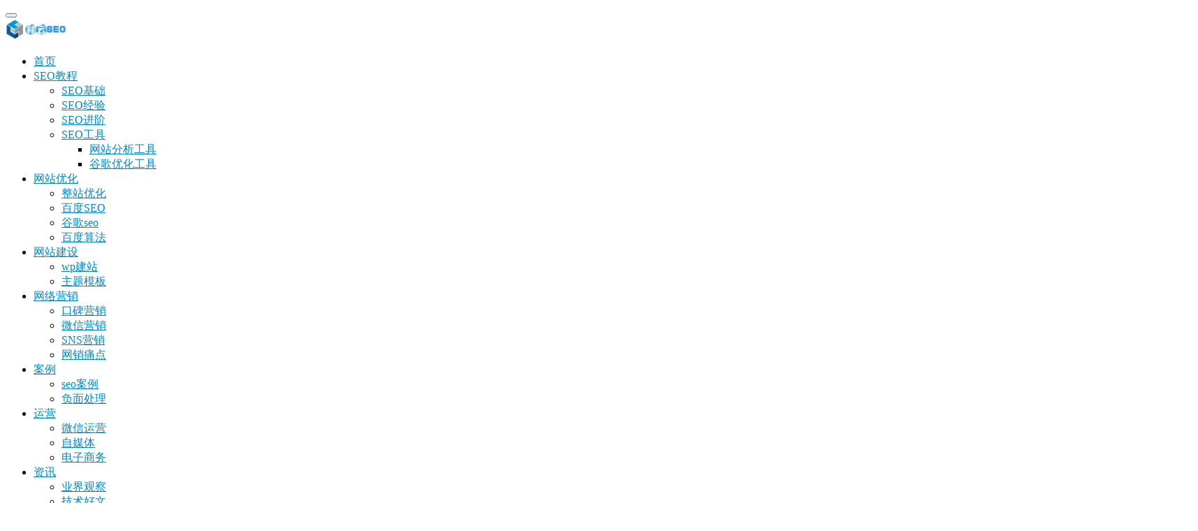

--- FILE ---
content_type: text/html; charset=UTF-8
request_url: https://www.tang-seo.com/11508.html
body_size: 20613
content:
<!DOCTYPE html>
<html lang="zh-CN">
<head>
    <meta charset="UTF-8">
    <meta http-equiv="X-UA-Compatible" content="IE=Edge,chrome=1">
    <meta name="renderer" content="webkit">
    <meta name="viewport" content="initial-scale=1.0,user-scalable=no,maximum-scale=1,width=device-width">
    <title>最新免费小火箭节点账号分享-白嫖v2ray节点-每日更新(2023/8/11) | 林云SEO博客</title>
    <meta name='robots' content='max-image-preview:large' />
<meta name="keywords" content="ssr,ssr加速器分享,ssr加速器购买,ssr服务器,ssr机场,ssr机场节点,SSR节点,ssr节点分享,ssr节点服务器,ssr节点服务器分享,ssr节点机场,SSR节点订阅地址,ssr节点订阅地址分享,SSR节点账号,ssr节点账号分享,SSR节点购买,ssr节点链接,SSR节点链接分享,v2ray机场,v2ray节点,v2ray节点分享,v2ray节点订阅地址,v2ray节点订阅地址分享,v2ray节点链接,v2ray链接,vmess节点,vmess节点分享,二维码ssr节点,免费SS,免费ssr,免费ssr节点,免费白嫖节点,免费网络加速器,免费酸酸乳节点,免费酸酸乳节点分享,公益SSR,公益SSR机场,公益ssr节点,公益ssr节点分享,公益ssr节点账号,公益ssr节点账号分享,小火箭节点,小火箭节点分享,小火箭节点购买,最新ssr节点,最新v2ray链接分享,白嫖ssr节点,白嫖ssr节点分享,白嫖节点,网络加速器,网络加速器分享,酸酸乳节点,酸酸乳节点订阅地址,长期免费ssr" />
<meta name="description" content="最新免费小火箭节点账号分享-白嫖v2ray节点-每日更新(2023/8/11) 今日周五，林云继续为大家提供最新公益免费ssr节点，v2ray节点订阅机场链接每日更新，新增v2ray节点账号，资源更新于2023年8月11日17点。需要付费节点下方推荐点击出门右拐即可，此前更新资源部分可用，免费资源不易，请大家珍惜。林云seo博客将持续更新可用资源，尽力更新更多好用资源给大家。再次感谢大家对林云se..." />
<meta property="og:type" content="article" />
<meta property="og:url" content="https://www.tang-seo.com/11508.html" />
<meta property="og:site_name" content="林云SEO博客" />
<meta property="og:title" content="最新免费小火箭节点账号分享-白嫖v2ray节点-每日更新(2023/8/11)" />
<meta property="og:image" content="https://www.tang-seo.com/wp-content/uploads/2020/03/timg-12.jpg" />
<meta property="og:description" content="最新免费小火箭节点账号分享-白嫖v2ray节点-每日更新(2023/8/11) 今日周五，林云继续为大家提供最新公益免费ssr节点，v2ray节点订阅机场链接每日更新，新增v2ray节点账号，资源更新于2023年8月11日17点。需要付费节点下方推荐点击出门右拐即可，此前更新资源部分可用，免费资源不易，请大家珍惜。林云seo博客将持续更新可用资源，尽力更新更多好用资源给大家。再次感谢大家对林云se..." />
<link rel="canonical" href="https://www.tang-seo.com/11508.html" />
<meta name="applicable-device" content="pc,mobile" />
<meta http-equiv="Cache-Control" content="no-transform" />
<link rel='dns-prefetch' href='//at.alicdn.com' />
<link rel="alternate" type="application/rss+xml" title="林云SEO博客 &raquo; 最新免费小火箭节点账号分享-白嫖v2ray节点-每日更新(2023/8/11)评论Feed" href="https://www.tang-seo.com/11508.html/feed" />
<link rel='stylesheet' id='stylesheet-css'  href='https://www.tang-seo.com/wp-content/themes/justnews6/css/style.css?ver=6.0.1' type='text/css' media='all' />
<link rel='stylesheet' id='font-awesome-css'  href='https://www.tang-seo.com/wp-content/themes/justnews6/themer/assets/css/font-awesome.css?ver=6.0.1' type='text/css' media='all' />
<link rel='stylesheet' id='wp-block-library-css'  href='https://www.tang-seo.com/wp-includes/css/dist/block-library/style.min.css?ver=5.8.7' type='text/css' media='all' />
<link rel='stylesheet' id='material-design-iconic-font-css'  href='https://www.tang-seo.com/wp-content/plugins/hashbar-wp-notification-bar/css/material-design-iconic-font.min.css?ver=5.8.7' type='text/css' media='all' />
<link rel='stylesheet' id='hashbar-notification-bar-css'  href='https://www.tang-seo.com/wp-content/plugins/hashbar-wp-notification-bar/css/notification-bar.css?ver=5.8.7' type='text/css' media='all' />
<link rel='stylesheet' id='QAPress-css'  href='https://www.tang-seo.com/wp-content/plugins/QAPress/css/style.css?ver=2.3.1' type='text/css' media='all' />
<style id='QAPress-inline-css' type='text/css'>

        .q-content .topic-tab,.q-content .q-answer .as-user,.q-content .q-answer .as-comment-name,.profile-QAPress-tab .QAPress-tab-item{color: #1471CA;}
        .q-content .q-topic-wrap a:hover,.q-content .q-answer .as-action a:hover,.q-content .topic-tab:hover,.q-content .topic-title:hover{color:#0D62B3;}
        .q-content .put-top,.q-content .topic-tab.current-tab,.q-content .q-answer .as-submit .btn-submit,.q-content .q-answer .as-comments-submit,.q-content .q-add-header .btn-post,.q-content .q-pagination .current,.q-btn-new,.profile-QAPress-tab .QAPress-tab-item.active,.q-mobile-ask a{background-color:#1471CA;}
        .q-content .q-answer .as-submit .btn-submit:hover,.q-content .q-answer .as-comments-submit:hover,.q-content .q-add-header .btn-post:hover,.q-content .topic-tab.current-tab:hover,.q-content .q-pagination a:hover,.q-btn-new:hover,.profile-QAPress-tab .QAPress-tab-item:hover,.q-mobile-ask a:hover{background-color:#0D62B3;}
        .q-content .q-answer .as-comments-input:focus,.profile-QAPress-tab .QAPress-tab-item{border-color: #1471CA;}
        .profile-QAPress-tab .QAPress-tab-item:hover{border-color: #0D62B3;}
        
</style>
<script type="c9c1f824fd58e6bb81179928-text/javascript" src='https://cdn.jsdelivr.net/npm/jquery@1.12.4/dist/jquery.min.js?ver=1.12.4' id='jquery-core-js'></script>
<script type="c9c1f824fd58e6bb81179928-text/javascript" src='//at.alicdn.com/t/font_2010989_pnpf7kimxx.js?ver=6.0.1' id='wpcom-icons-js'></script>
<script type="c9c1f824fd58e6bb81179928-text/javascript" src='https://www.tang-seo.com/wp-content/plugins/hashbar-wp-notification-bar/js/main.js?ver=5.8.7' id='hashbar-main-js-js'></script>
<link rel="EditURI" type="application/rsd+xml" title="RSD" href="https://www.tang-seo.com/xmlrpc.php?rsd" />
<link rel="wlwmanifest" type="application/wlwmanifest+xml" href="https://www.tang-seo.com/wp-includes/wlwmanifest.xml" /> 
<link rel='shortlink' href='https://www.tang-seo.com/?p=11508' />
<style type="text/css">.recentcomments a{display:inline !important;padding:0 !important;margin:0 !important;}</style>        <style>
            a, .text-primary, .btn.active, .btn:active, .btn:focus, .btn:hover, .btn.btn-primary .badge, .panel-primary>.panel-heading .badge, .member-form-tab li.active a, .member-account-menu .member-nav-icon, .member-lp-process li.active p, .wpcom-profile .user-group, .wpcom-profile .wpcom-profile-nav li.active a, .wpcom-profile .profile-tab-item.active, .user-card-name .user-group, .plyr--full-ui input[type=range], body>header.header .nav>li.active>a, body>header.header .dropdown-menu>.active>a, .entry .entry-info .nickname, .entry .entry-content .has-theme-color-color, .entry-bar-inner .user-group, .entry-action .btn-dashang, .entry-action .btn-zan, .entry-readmore-btn, .form-submit-text span, .widget_profile .user-group, .list.tabs .tab.active a, .load-more, .kx-list .kx-time{color: #08c;}.bg-primary, .btn.btn-primary, .btn.btn-primary.disabled.focus, .btn.btn-primary.disabled:focus, .btn.btn-primary.disabled:hover, .btn.btn-primary[disabled].focus, .btn.btn-primary[disabled]:focus, .btn.btn-primary[disabled]:hover, fieldset[disabled] .btn.btn-primary.focus, fieldset[disabled] .btn.btn-primary:focus, fieldset[disabled] .btn.btn-primary:hover, .nav-pills>li.active>a, .nav-pills>li.active>a:focus, .nav-pills>li.active>a:hover, .label-primary, .panel-primary>.panel-heading, .action.action-color-1 .action-item, .entry .entry-content .has-theme-color-background-color, .comment-reply-title:before, .comments-title:before, .entry-related-title:before, .widget-title:before, .search-form .submit, .sec-panel-head h1 span:before, .sec-panel-head h2 span:before, .sec-panel-head h3 span:before, .wpcom-slider .swiper-pagination .swiper-pagination-bullet-active, .tagHandler ul.tagHandlerContainer li.tagItem{background-color: #08c;}.form-control:focus, .btn.active, .btn:active, .btn.btn-primary, .btn.btn-primary.active, .btn.btn-primary:active, .btn.btn-primary.disabled.focus, .btn.btn-primary.disabled:focus, .btn.btn-primary.disabled:hover, .btn.btn-primary[disabled].focus, .btn.btn-primary[disabled]:focus, .btn.btn-primary[disabled]:hover, fieldset[disabled] .btn.btn-primary.focus, fieldset[disabled] .btn.btn-primary:focus, fieldset[disabled] .btn.btn-primary:hover, .nav .open>a, .nav .open>a:focus, .nav .open>a:hover, .panel-primary, .panel-primary>.panel-heading, .wpcom-profile .profile-tab-item.active, .search-form input.keyword:focus, .load-more{border-color: #08c;}.btn.active:before, .btn:active:before, .btn:focus:before, .btn:hover:before, .TCaptcha-button .TCaptcha-icon:after, .wpcom-profile .user-group, .user-card-name .user-group, .smartphoto-loader, .entry-bar-inner .user-group, .entry-action .btn-dashang, .entry-action .btn-zan, .entry-readmore-btn, .widget-kx-list .kx-item:before, .widget_profile .user-group, .kx-list .kx-time:before{border-color: #08c;}.btn.active:after, .btn:active:after, .btn:focus:after, .btn:hover:after, .page-numbers>li.active, .pagination>li.active, .swiper-pagination-bullet-active, .swiper-pagination-progress .swiper-pagination-progressbar, .hot-slider .swiper-button-next, .hot-slider .swiper-button-prev, .action .action-item-inner h2, .action .action-item-inner h3, .action .action-item-inner h4, .TCaptcha-button .TCaptcha-icon i, .TCaptcha-button .TCaptcha-icon:before, .member-account-menu .active:before, .member-lp-process li.active i, .member-lp-process li.processed .process-line, .wpcom-profile .user-group:after, .wpcom-profile .profile-tab-item.active:after, .user-card-name .user-group:after, .modules-video .modal-player, .social-login-form .sl-input-submit, .plyr--audio .plyr__control.plyr__tab-focus, .plyr--audio .plyr__control:hover, .plyr--audio .plyr__control[aria-expanded=true], .plyr--video .plyr__control.plyr__tab-focus, .plyr--video .plyr__control:hover, .plyr--video .plyr__control[aria-expanded=true], .plyr__control--overlaid, .plyr__control--overlaid:focus, .plyr__control--overlaid:hover, .plyr__menu__container .plyr__control[role=menuitemradio][aria-checked=true]:before, .entry-bar-inner .user-group:after, .post-loop-default .item-title a .sticky-post, .post-loop-card .item-title .sticky-post, .post-loop-image .item-title .sticky-post, .sidebar .widget_nav_menu ul li.current-menu-item a, .sidebar .widget_nav_menu ul li.current-post-parent a, .widget_profile .user-group:after, .list.tabs .tab.active a:after, .kx-list .kx-date:before{background-color: #08c;}.panel-primary>.panel-heading+.panel-collapse>.panel-body{border-top-color: #08c;}.panel-primary>.panel-footer+.panel-collapse>.panel-body, .member-form-tab li.active{border-bottom-color: #08c;}.wpcom-profile .wpcom-profile-nav li.active a{border-bottom-color: #08c;}.entry .entry-content .h3, .entry .entry-content h3, .entry .member-account-content .woocommerce h2{border-left-color: #08c;}a:hover, .breadcrumb>li a:hover, .page-numbers .pagination-go .pgo-btn:hover, .pagination .pagination-go .pgo-btn:hover, .close:focus, .close:hover, .action .action-share-item:hover, .member-form .form-group.active .wi, .member-form .form-group.active .show-password .wi:hover, .member-form .form-group.error .show-password .wi:hover, .member-form .show-password .wi:hover, .member-form-tab a:hover, .member-account-name a:hover, .member-account-menu li:hover, .wpcom-profile .wpcom-profile-nav a:hover, .wpcom-profile .follow-item .follow-item-text .follow-item-name a:hover, .wpcom-profile-main .profile-posts-list .item-title a:hover, .wpcom-profile-main .profile-comments-list .comment-item-link a:hover, .hentry .member-account-wrap .notify-list .notify-item.status-1 .notify-item-title a:hover, .hentry .member-account-wrap .notify-list .notify-item-title a:hover, .user-card-name:hover, body>header.header .nav>li>a:hover, body>header.header .wpcom-adv-menu>.menu-item-style>.menu-item-wrap>li>a:hover, .navbar-action .login:focus, .navbar-action .login:hover, .navbar-action .profile a:hover, .navbar-search-close:hover, .navbar-search-btn:hover, .navbar-search-icon:focus, .navbar-search-icon:hover, .entry .entry-info a:focus, .entry .entry-info a:hover, .entry .entry-content .has-theme-hover-color, .entry .entry-content .wp-block-wpcom-accordion .panel-heading .panel-title a:hover, .entry .entry-content .wp-block-wpcom-accordion .panel-heading .panel-title a:hover .wi, .entry-bar .info-item a:hover, .comments-list .comment-children .comment-text-reply a:hover, .comments-list .reply a:hover, .comment-body .nickname a:hover, #cancel-comment-reply-link:hover, .post-loop-list .item a:hover, .post-loop-default .item-title a:hover, .post-loop-default .item-meta a:hover, .post-loop-card .item-title a:hover, .post-loop-image .item-title a:hover, .post-loop-image .item-meta-author .avatar:hover, .widget ol a:hover, .widget ul a:hover, .widget_kuaixun .widget-title-more:hover, .widget_profile .profile-name:hover, .sec-panel-head .more:hover, .el-boxed .sec-panel-head h1 span a:hover, .el-boxed .sec-panel-head h2 span a:hover, .el-boxed .sec-panel-head h3 span a:hover, .list.tabs .tab a:hover, .list-links a:focus, .list-links a:hover, .kx-list .kx-content h2 a:hover, .kx-meta .j-mobile-share:hover, .modules-category-posts .sec-panel-more a:hover{color: #07c;}.page-numbers>li:hover, .pagination>li:hover, .hot-slider .swiper-button-prev:hover, .hot-slider .swiper-container-rtl .swiper-button-next:hover, .hot-slider .swiper-button-next:hover, .hot-slider .swiper-container-rtl .swiper-button-prev:hover, .member-account-menu .active:hover:before, .wpcom-profile .wpcom-profile-setcover:hover, .wpcom-profile .profile-tab-item:hover, .social-login-form .sl-input-submit:hover, body>header.header .dropdown-menu>.active>a:focus, body>header.header .dropdown-menu>.active>a:hover, body>header.header .dropdown-menu>li>a:hover, body>header.header .wpcom-adv-menu>.menu-item-style>.menu-item-wrap .dropdown-menu li a:hover, .entry-tag a:focus, .entry-tag a:hover, .wpcom-shortcode-tags li:hover, .page-no-sidebar.member-login .btn-home:hover, .page-no-sidebar.member-register .btn-home:hover, .post-loop-default .item-category:hover, .post-loop-card .item-img .item-category:hover, .post-loop-image .item-img .item-category:hover, .widget .tagcloud a:hover, .sidebar .widget_nav_menu ul li.current-menu-item .sub-menu a:hover, .sidebar .widget_nav_menu ul li.current-post-parent .sub-menu a:hover, .sidebar .widget_nav_menu ul li a:hover, .footer-sns .sns-icon:after, .list.tabs .tab.active a:hover:after, .load-more:focus, .load-more:hover, .modules-carousel-posts .sec-panel-more .swiper-button-next:hover, .modules-carousel-posts .sec-panel-more .swiper-button-prev:hover{background-color: #07c;}.page-numbers .pagination-go .pgo-input:focus, .pagination .pagination-go .pgo-input:focus, .member-form .form-group.active .form-input, .wpcom-profile .wpcom-profile-setcover:hover, .wpcom-profile .profile-tab-item:hover, .entry-tag a:focus, .entry-tag a:hover, .entry-action .btn-dashang.liked, .entry-action .btn-dashang:hover, .entry-action .btn-zan.liked, .entry-action .btn-zan:hover, .entry-readmore-btn:hover, .widget .tagcloud a:hover, .widget-kx-list .kx-item:hover:before, .widget-kx-list .kx-item.active:before, .load-more:focus, .load-more:hover{border-color: #07c;}.action .action-item:hover, .entry .entry-content .has-theme-hover-background-color, .entry-action .btn-dashang.liked, .entry-action .btn-dashang:hover, .entry-action .btn-zan.liked, .entry-action .btn-zan:hover, .entry-readmore-btn:hover, .search-form .submit:hover, .wpcom-slider .swiper-pagination span:hover, .tagHandler ul.tagHandlerContainer li.tagItem:hover{background-color: #07c;}.member-form-tab li.active:hover{border-bottom-color: #07c;}.member-account-input input:focus, .member-account-input select:focus, .member-account-input textarea:focus, .modules-carousel-posts .sec-panel-more .swiper-button-next:hover, .modules-carousel-posts .sec-panel-more .swiper-button-prev:hover{border-color: #07c;}.wpcom-profile .wpcom-profile-nav a:hover{border-bottom-color: #07c;}@media (max-width:991px){.navbar-collapse{background-color: #08c;}}@media (max-width:767px){.entry-bar .info-item.share .mobile{background-color: #08c;}}            .page-no-sidebar.member-login ,.page-no-sidebar.member-register{ background-image: url('https://www.tang-seo.com/wp-content/uploads/2019/11/2019110912215375.jpg');}
                                    body>header.header{background-color: #fff;;}
                        body>header.header .logo img{max-height: 32px;}
                        @media (max-width: 767px){
                body>header.header .logo img{max-height: 26px;}
            }
                        .entry .entry-video{ height: 482px;}
            @media (max-width: 1219px){
                .entry .entry-video{ height: 386.49883449883px;}
            }
            @media (max-width: 991px){
                .entry .entry-video{ height: 449.41724941725px;}
            }
            @media (max-width: 767px){
                .entry .entry-video{ height: 344.28571428571px;}
            }
            @media (max-width: 500px){
                .entry .entry-video{ height: 241px;}
            }
            .entry-content p{text-indent: 2em;}        </style>
    <link rel="icon" href="https://www.tang-seo.com/wp-content/uploads/2019/11/cropped-2019110905184614-2-32x32.png" sizes="32x32" />
<link rel="icon" href="https://www.tang-seo.com/wp-content/uploads/2019/11/cropped-2019110905184614-2-192x192.png" sizes="192x192" />
<link rel="apple-touch-icon" href="https://www.tang-seo.com/wp-content/uploads/2019/11/cropped-2019110905184614-2-180x180.png" />
<meta name="msapplication-TileImage" content="https://www.tang-seo.com/wp-content/uploads/2019/11/cropped-2019110905184614-2-270x270.png" />
    <!--[if lte IE 9]><script src="https://www.tang-seo.com/wp-content/themes/justnews6/js/update.js"></script><![endif]-->
<script type="c9c1f824fd58e6bb81179928-text/javascript">
var _hmt = _hmt || [];
(function() {
  var hm = document.createElement("script");
  hm.src = "https://hm.baidu.com/hm.js?48a15f09061e90c101b3f921dba99141";
  var s = document.getElementsByTagName("script")[0]; 
  s.parentNode.insertBefore(hm, s);
})();
</script>


</head>
<body class="post-template-default single single-post postid-11508 single-format-standard lang-cn el-boxed">
<header class="header">
    <div class="container clearfix">
        <div class="navbar-header">
            <button type="button" class="navbar-toggle collapsed" data-toggle="collapse" data-target=".navbar-collapse">
                <span class="icon-bar icon-bar-1"></span>
                <span class="icon-bar icon-bar-2"></span>
                <span class="icon-bar icon-bar-3"></span>
            </button>
                        <div class="logo">
            <a href="https://www.tang-seo.com" rel="home"><img src="https://www.tang-seo.com/wp-content/uploads/2019/11/uugai.com_1542375825388-1.png" alt="林云SEO博客"></a>
        </div>
    </div>
    <div class="collapse navbar-collapse">
        <nav class="navbar-left primary-menu"><ul id="menu-%e5%af%bc%e8%88%aa" class="nav navbar-nav wpcom-adv-menu"><li class="menu-item"><a href="https://www.tang-seo.com/">首页</a></li>
<li class="menu-item dropdown"><a href="https://www.tang-seo.com/seojiaocheng" class="dropdown-toggle">SEO教程</a>
<ul class="dropdown-menu menu-item-wrap menu-item-col-4">
	<li class="menu-item"><a href="https://www.tang-seo.com/seojiaocheng/jichu">SEO基础</a></li>
	<li class="menu-item"><a href="https://www.tang-seo.com/seojiaocheng/jingyan">SEO经验</a></li>
	<li class="menu-item"><a href="https://www.tang-seo.com/seojiaocheng/jinjie">SEO进阶</a></li>
	<li class="menu-item dropdown"><a href="https://www.tang-seo.com/seogongju">SEO工具</a>
	<ul class="dropdown-menu">
		<li class="menu-item"><a href="https://www.tang-seo.com/seogongju/fenxigongju">网站分析工具</a></li>
		<li class="menu-item"><a href="https://www.tang-seo.com/seogongju/gugegongju">谷歌优化工具</a></li>
	</ul>
</li>
</ul>
</li>
<li class="menu-item dropdown"><a href="https://www.tang-seo.com/wzyh" class="dropdown-toggle">网站优化</a>
<ul class="dropdown-menu menu-item-wrap menu-item-col-4">
	<li class="menu-item"><a href="https://www.tang-seo.com/wzyh/zhengzhanyouhua">整站优化</a></li>
	<li class="menu-item"><a href="https://www.tang-seo.com/wzyh/baiduseo">百度SEO</a></li>
	<li class="menu-item"><a href="https://www.tang-seo.com/wzyh/gugeseo">谷歌seo</a></li>
	<li class="menu-item"><a href="https://www.tang-seo.com/wzyh/suanfa">百度算法</a></li>
</ul>
</li>
<li class="menu-item dropdown"><a href="https://www.tang-seo.com/wangjian" class="dropdown-toggle">网站建设</a>
<ul class="dropdown-menu menu-item-wrap menu-item-col-2">
	<li class="menu-item"><a href="https://www.tang-seo.com/wangjian/wpjz">wp建站</a></li>
	<li class="menu-item"><a href="https://www.tang-seo.com/wangjian/ztmb">主题模板</a></li>
</ul>
</li>
<li class="menu-item dropdown"><a href="https://www.tang-seo.com/yingxiao" class="dropdown-toggle">网络营销</a>
<ul class="dropdown-menu menu-item-wrap menu-item-col-4">
	<li class="menu-item"><a href="https://www.tang-seo.com/yingxiao/kbyx">口碑营销</a></li>
	<li class="menu-item"><a href="https://www.tang-seo.com/yingxiao/wxyx-yingxiao">微信营销</a></li>
	<li class="menu-item"><a href="https://www.tang-seo.com/yingxiao/snsyx">SNS营销</a></li>
	<li class="menu-item"><a href="https://www.tang-seo.com/yingxiao/wxtd">网销痛点</a></li>
</ul>
</li>
<li class="menu-item dropdown"><a href="https://www.tang-seo.com/anli" class="dropdown-toggle">案例</a>
<ul class="dropdown-menu menu-item-wrap menu-item-col-2">
	<li class="menu-item"><a href="https://www.tang-seo.com/anli/seoanli">seo案例</a></li>
	<li class="menu-item"><a href="https://www.tang-seo.com/anli/fmcl">负面处理</a></li>
</ul>
</li>
<li class="menu-item dropdown"><a href="https://www.tang-seo.com/yunying" class="dropdown-toggle">运营</a>
<ul class="dropdown-menu menu-item-wrap menu-item-col-3">
	<li class="menu-item"><a href="https://www.tang-seo.com/yunying/wxyx">微信运营</a></li>
	<li class="menu-item"><a href="https://www.tang-seo.com/yunying/zimeiti">自媒体</a></li>
	<li class="menu-item"><a href="https://www.tang-seo.com/yunying/dzsw">电子商务</a></li>
</ul>
</li>
<li class="menu-item current-post-ancestor active dropdown"><a href="https://www.tang-seo.com/zixun" class="dropdown-toggle">资讯</a>
<ul class="dropdown-menu menu-item-wrap menu-item-col-2">
	<li class="menu-item"><a href="https://www.tang-seo.com/zixun/guancha">业界观察</a></li>
	<li class="menu-item current-post-ancestor current-post-parent active dropdown"><a href="https://www.tang-seo.com/zixun/jishuhaowen">技术好文</a>
	<ul class="dropdown-menu">
		<li class="menu-item"><a href="https://www.tang-seo.com/zixun/jishuhaowen/kxswgj">科学上网工具</a></li>
		<li class="menu-item"><a href="https://www.tang-seo.com/appleid">苹果ID</a></li>
	</ul>
</li>
</ul>
</li>
<li class="menu-item dropdown"><a class="dropdown-toggle">更多页面</a>
<ul class="dropdown-menu menu-item-wrap menu-item-col-5">
	<li class="menu-item dropdown"><a href="https://www.tang-seo.com/wendashequ">问答社区</a>
	<ul class="dropdown-menu">
		<li class="menu-item"><a href="https://www.tang-seo.com/tiwenye">我要提问</a></li>
	</ul>
</li>
	<li class="menu-item"><a href="https://www.tang-seo.com/yinxiaofuwu">营销服务</a></li>
	<li class="menu-item"><a href="https://www.tang-seo.com/zhuanti">专题列表</a></li>
	<li class="menu-item"><a href="https://www.tang-seo.com/member">用户列表</a></li>
	<li class="menu-item"><a href="https://www.tang-seo.com/bqgd">标签归档</a></li>
	<li class="menu-item"><a href="https://www.tang-seo.com/seochenshifenzhan">全国SEO城市分站</a></li>
	<li class="menu-item"><a href="https://www.tang-seo.com/kuaixun">行业快讯</a></li>
	<li class="menu-item"><a href="https://www.tang-seo.com/contact">联系我们</a></li>
</ul>
</li>
</ul></nav>        <div class="navbar-action pull-right">
                            <div class="navbar-search-icon j-navbar-search"><i class="wpcom-icon wi"><svg aria-hidden="true"><use xlink:href="#wi-search"></use></svg></i></div>

                
                <div id="j-user-wrap">
                    <a class="login" href="https://www.tang-seo.com/denglu?modal-type=login">登录</a>
                    <a class="login register" href="https://www.tang-seo.com/zcym?modal-type=register">注册</a>
                </div>
                <a class="btn btn-primary btn-xs publish" href="https://www.tang-seo.com/tougao">
                    <i class="fa fa-edit"></i> 投稿</a>
                                    </div>
        <form class="navbar-search" action="https://www.tang-seo.com" method="get" role="search">
            <div class="navbar-search-inner">
                <i class="wpcom-icon wi navbar-search-close"><svg aria-hidden="true"><use xlink:href="#wi-close"></use></svg></i>                <input type="text" name="s" class="navbar-search-input" autocomplete="off" placeholder="输入关键词搜索..." value="">
                <button class="navbar-search-btn" type="submit"><i class="wpcom-icon wi"><svg aria-hidden="true"><use xlink:href="#wi-search"></use></svg></i></button>
            </div>
        </form>
    </div><!-- /.container -->
    </div><!-- /.navbar-collapse -->
</header>
<div id="wrap">    <div class="wrap container">
        <ol class="breadcrumb" vocab="https://schema.org/" typeof="BreadcrumbList"><li class="home" property="itemListElement" typeof="ListItem"><a href="https://www.tang-seo.com" property="item" typeof="WebPage"><span property="name" class="hide">林云SEO博客</span>首页</a><meta property="position" content="1"></li><li property="itemListElement" typeof="ListItem"><a href="https://www.tang-seo.com/zixun" property="item" typeof="WebPage"><span property="name">资讯</span></a><meta property="position" content="2"></li><li property="itemListElement" typeof="ListItem"><a href="https://www.tang-seo.com/zixun/jishuhaowen" property="item" typeof="WebPage"><span property="name">技术好文</span></a><meta property="position" content="3"></li></ol>        <div class="main">
                            <article id="post-11508" class="post-11508 post type-post status-publish format-standard has-post-thumbnail hentry category-jishuhaowen tag-ssr tag-v2ray tag-vmess tag-ss tag-4322 tag-4319 tag-1430 tag-4234 tag-2791 tag-3184 tag-2792 tag-4323 tag-4320 tag-4318 tag-1012 tag-4284 special-ssrjiedian">
                    <div class="entry">
                                                                        <div class="entry-head">
                            <h1 class="entry-title">最新免费小火箭节点账号分享-白嫖v2ray节点-每日更新(2023/8/11)</h1>
                            <div class="entry-info">
                                                                    <span class="vcard">
                                        <a class="nickname url fn j-user-card" data-user="1" href="https://www.tang-seo.com/grzx/songly">林云SEO</a>
                                    </span>
                                    <span class="dot">•</span>
                                                                <time class="entry-date published" datetime="2023-08-11T17:00:22+08:00" pubdate>
                                    2023年8月11日 17:00                                </time>
                                <span class="dot">•</span>
                                <a href="https://www.tang-seo.com/zixun/jishuhaowen" rel="category tag">技术好文</a>                                                                    <span class="dot">•</span>
                                    <span>阅读 1883</span>
                                                            </div>
                        </div>
                        <div class="wpcom_ad_wrap"><a href="https://lgappleid.shop/" target="_blank"><img src="https://www.tang-seo.com/wp-content/uploads/2021/05/2021052604031119.jpg"></a></div>                                                <div class="entry-content clearfix">
                            <h2>最新免费<span class="wpcom_tag_link"><a href="https://www.tang-seo.com/tag/%e5%b0%8f%e7%81%ab%e7%ae%ad%e8%8a%82%e7%82%b9" title="小火箭节点" target="_blank">小火箭节点</a></span>账号分享-白嫖<span class="wpcom_tag_link"><a href="https://www.tang-seo.com/tag/v2ray%e8%8a%82%e7%82%b9" title="v2ray节点" target="_blank">v2ray节点</a></span>-每日更新(2023/8/11)</h2>
<p>今日周五，林云继续为大家提供最新公益<span class="wpcom_tag_link"><a href="https://www.tang-seo.com/tag/ssr是什么意思？">免费ssr节点</a>，<a href="https://www.tang-seo.com/4056.html">v2ray节点订阅</a>机场链接</span>每日更新，新增v2ray节点账号，资源更新于2023年8月11日17点。需要付费节点下方推荐点击出门右拐即可，此前更新资源部分可用，免费资源不易，请大家珍惜。<strong><a href="https://www.tang-seo.com/">林云seo</a></strong>博客将持续更新可用资源，尽力更新更多好用资源给大家。再次感谢大家对林云seo博客一如既往的支持。<strong>声明：为了净化网络环境，大家请合理使用资源，免费分享旨在学习研究，不做盈利以及任何违法用途，请大家勿用于非法用途，否则后果自负，本站不承担任何责任，也不提供任何节点服务。</strong></p>
<blockquote><p><strong><span style="color: #ff9900;">如需付费机场(SSR+V2ray)节点请</span><a href="https://z.visionworldny.xyz/?code=84OB">出门右拐</a><span style="color: #ff9900;">，(本站专属九折优惠码：tangseo，优惠码时间有限，先到先得，限时抢购哦)自用倾力推荐，持续稳定，全球高速节点4k无压力！</span></strong></p>
<p><strong><span style="color: #ff9900;">如需付费<span class="wpcom_tag_link"><a href="https://www.tang-seo.com/tag/ssr%e6%9c%ba%e5%9c%ba" title="ssr机场" target="_blank">ssr机场</a></span>请</span><a href="https://la.gsoula.life/?code=rW4s">出门左拐</a> <span style="color: #ff9900;">持续稳定，全球高速节点4k无压！</span></strong></p>
<p><strong><span style="color: #ff9900;">如需付费<span class="wpcom_tag_link"><a href="https://www.tang-seo.com/tag/v2ray%e6%9c%ba%e5%9c%ba" title="v2ray机场" target="_blank">v2ray机场</a></span>请<a href="http://honganyun.me/#/register?code=Lpv5SsHp">出门直行</a> （赠送chatgpt）高速节点，稳定推荐，本站不提供任何节点服务和技术支持，任何节点问题请自行找您买的服务商解决！</span></strong></p></blockquote>
<h3>【免费小火箭节点<span class="wpcom_tag_link">分享</span>】</h3>
<p class="blockParagraph-544a408c" data-key="b1a91d8d8611425e8009916082dca69f"><span class="text-4505230f--TextH400-3033861f--textContentFamily-49a318e1"><span data-key="2e197a3af6464a3d87a32ef113038ec8"><p class="reply-to-read" style="text-align:center; border:2px solid #f00; border-style:dotted; border-radius:4px; padding:5px; margin:10px;"><strong style="color: red;">温馨提示：</strong>为了避免资源链接被和谐，此处内容需要您<strong><a href="#respond" title="点击进行评论"> 回复评论 </a></strong>后才能查看, 评论后请 <strong><a href="javascript:location.reload()" title="点击刷新"> 刷新！</a></strong></p></span></p>
<p><span class="wpcom_tag_link"><a href="https://www.tang-seo.com/tag/ssr%e8%8a%82%e7%82%b9" title="SSR节点" target="_blank">SSR节点</a></span>链接：</p>
<p><span data-key="2e197a3af6464a3d87a32ef113038ec8"><span class="wpcom_tag_link"><a href="https://www.tang-seo.com/tag/ssr" title="ssr" target="_blank">ssr</a></span>://dDMuZnJlZWdyYWRlbHkueHl6OjExMTIyOmF1dGhfY2hhaW5fYTpub25lOnBsYWluOlpHOXVaM1JoYVhkaGJtY3VZMjl0Lz9vYmZzcGFyYW09JnJlbWFya3M9ZDNkM0xtUnZibWQwWVdsM1lXNW5MbU52YlNEbXRKdm1uWW5ubjdZ[/reply]</span></p>
<p><strong>备用ss节点链接</strong>：</p>
<p><span data-key="2e197a3af6464a3d87a32ef113038ec8"><p class="reply-to-read" style="text-align:center; border:2px solid #f00; border-style:dotted; border-radius:4px; padding:5px; margin:10px;"><strong style="color: red;">温馨提示：</strong>为了避免资源链接被和谐，此处内容需要您<strong><a href="#respond" title="点击进行评论"> 回复评论 </a></strong>后才能查看, 评论后请 <strong><a href="javascript:location.reload()" title="点击刷新"> 刷新！</a></strong></p></span></p>
<h3>【免费v2ray节点账号分享】</h3>
<p><strong>v2ray节点</strong></p>
<p><span data-key="2e197a3af6464a3d87a32ef113038ec8"><p class="reply-to-read" style="text-align:center; border:2px solid #f00; border-style:dotted; border-radius:4px; padding:5px; margin:10px;"><strong style="color: red;">温馨提示：</strong>为了避免资源链接被和谐，此处内容需要您<strong><a href="#respond" title="点击进行评论"> 回复评论 </a></strong>后才能查看, 评论后请 <strong><a href="javascript:location.reload()" title="点击刷新"> 刷新！</a></strong></p></span></p>
<p><strong>稳定v2ray节点机场购买推荐：</strong><a href="https://la.gsoula.life/?code=rW4s"><b>出门左拐</b></a></p>
<p><strong><span style="color: #ff0000;">PS：每日更新分享最新</span><a href="https://www.tang-seo.com/2219.html">ssr节点账号</a><span style="color: #ff0000;">和订阅地址及链接（每日固定更新资源页面请查阅：</span><a href="https://www.tang-seo.com/4150.html">最新免费SSR节点账号及链接分享网站-2022每日固定更新</a>）<span style="color: #ff0000;">。避免资源滥用，敏感时期，节点账号1/2/3及链接均需注册登录评论获取，有任何问题可留言，不知道如何使用请查阅技术好文中</span><a href="https://www.tang-seo.com/zixun/jishuhaowen/kxswgj">科学上网工具</a><span style="color: #ff0000;">一栏。请不要问我买资源，需付费节点出门右拐或者左拐，本站不提供节点服务！</span></strong></p>
<p><span style="color: #ff0000;"><strong>推荐商店：</strong>莱购苹果ID购买小店，便宜好用，欢迎光顾，有海外独享苹果ID以及付费APP(小火箭/圈/圈x账号)需求的伙伴可以去看看哦，商店网址：</span><strong><a href="https://lgappleid.shop/">https://lgappleid.shop/</a></strong></p>
<h3>【备用<span class="wpcom_tag_link"><a title="SSR节点" href="https://www.tang-seo.com/7554.html" target="_blank" rel="noopener">SSR节点</a></span>链接】</h3>
<blockquote><p>2023.8.11更新(12条)</p>
<p>ssr://OTEuMjA2LjkzLjE1NzoyMjA2NjpvcmlnaW46cmM0OnBsYWluOmJHNWpiaTV2Y21jZ1pqaGwvP29iZnNwYXJhbT0mcmVtYXJrcz01TC1FNTcyWDVwYXZRUSZncm91cD1URzVqYmk1dmNtYw<br />ssr://MTk1LjEzMy4xMS44OjIyMDY2Om9yaWdpbjpyYzQ6cGxhaW46Ykc1amJpNXZjbWNnWmpobC8_b2Jmc3BhcmFtPSZyZW1hcmtzPTVMLUU1NzJYNXBhdlFnJmdyb3VwPVRHNWpiaTV2Y21j<br />ssr://NDUuOC4xNTkuNzc6MjIwNjY6b3JpZ2luOnJjNDpwbGFpbjpiRzVqYmk1dmNtY2daamhsLz9vYmZzcGFyYW09JnJlbWFya3M9NUwtRTU3Mlg1cGF2UXcmZ3JvdXA9VEc1amJpNXZjbWM<br />ssr://MTg4LjExOS42NS40NjoyMjA2NjpvcmlnaW46cmM0OnBsYWluOmJHNWpiaTV2Y21jZ1pqaGwvP29iZnNwYXJhbT0mcmVtYXJrcz01TC1FNTcyWDVwYXZSQSZncm91cD1URzVqYmk1dmNtYw<br />ssr://MTg4LjExOS42NS42NzoyMjA2NjpvcmlnaW46cmM0OnBsYWluOmJHNWpiaTV2Y21jZ1pqaGwvP29iZnNwYXJhbT0mcmVtYXJrcz01TC1FNTcyWDVwYXZSUSZncm91cD1URzVqYmk1dmNtYw<br />ssr://NDUuODkuMjI5LjE1ODoyMjA2NjpvcmlnaW46cmM0OnBsYWluOmJHNWpiaTV2Y21jZ1pqaGwvP29iZnNwYXJhbT0mcmVtYXJrcz01TC1FNTcyWDVwYXZSZyZncm91cD1URzVqYmk1dmNtYw<br />ssr://NDUuOC4xNTguMTgyOjIyMDY2Om9yaWdpbjpyYzQ6cGxhaW46Ykc1amJpNXZjbWNnWmpobC8_b2Jmc3BhcmFtPSZyZW1hcmtzPTVMLUU1NzJYNXBhdlJ3Jmdyb3VwPVRHNWpiaTV2Y21j<br />ssr://NDUuMTMwLjE0Ni4zMzoyMjA2NjpvcmlnaW46cmM0OnBsYWluOmJHNWpiaTV2Y21jZ1pqaGwvP29iZnNwYXJhbT0mcmVtYXJrcz01TC1FNTcyWDVwYXZTQSZncm91cD1URzVqYmk1dmNtYw<br />ssr://MTg4LjExOS42NC40NDoyMjA2NjpvcmlnaW46cmM0OnBsYWluOmJHNWpiaTV2Y21jZ1pqaGwvP29iZnNwYXJhbT0mcmVtYXJrcz01TC1FNTcyWDVwYXZTUSZncm91cD1URzVqYmk1dmNtYw<br />ssr://NDUuODkuMjI4LjIwMDoyMjA2NjpvcmlnaW46cmM0OnBsYWluOmJHNWpiaTV2Y21jZ1pqaGwvP29iZnNwYXJhbT0mcmVtYXJrcz01TC1FNTcyWDVwYXZTZyZncm91cD1URzVqYmk1dmNtYw<br />ssr://MTg4LjExOS42NS4xNTA6MjIwNjY6b3JpZ2luOnJjNDpwbGFpbjpiRzVqYmk1dmNtY2daamhsLz9vYmZzcGFyYW09JnJlbWFya3M9NUwtRTU3Mlg1cGF2U3cmZ3JvdXA9VEc1amJpNXZjbWM<br />ssr://OTEuMjA2LjkzLjE1MjoyMjA2NjpvcmlnaW46cmM0OnBsYWluOmJHNWpiaTV2Y21jZ1pqaGwvP29iZnNwYXJhbT0mcmVtYXJrcz01TC1FNTcyWDVwYXZUQSZncm91cD1URzVqYmk1dmNtYw</p>
<p>======来自lncn官网最后更新时间： <span class="time" data-v-26c0c934="">08月11日 06点48分</span></p></blockquote>
<p>上述公益<span class="wpcom_tag_link"><a href="https://www.tang-seo.com/tag/%e5%85%8d%e8%b4%b9ssr%e8%8a%82%e7%82%b9" title="免费ssr节点" target="_blank">免费ssr节点</a></span>账号及<span class="wpcom_tag_link"><a title="v2ray节点链接" href="https://www.tang-seo.com/tag/v2ray%e8%8a%82%e7%82%b9%e9%93%be%e6%8e%a5" target="_blank" rel="noopener">v2ray节点链接</a></span>均为网络采集的免费节点，速度，安全及质量等均不障，免费节点资源来之不易，还请大家珍惜！如当前节点账号链接失效，请查阅最新更新以及首页置顶文章获取最新有效节点，部分节点长期维护有效，资源敏感，节点查封严重，如有失效请见谅，持续关注本站更新。此福利节点账号均为网络收集效资源！</p>
<p><strong>再次声明：本站只做免费分享及科普学习，不提供任何节点出售服务及技术支持！谢谢理解！</strong></p>
															<!-- 相关文章开始 -->
							<ul class="relatedpost">
							<h2>推荐阅读</h2>
																<li><a rel="bookmark" href="https://www.tang-seo.com/13912.html" title="2026年最新免费ssr节点梯子工具分享-永久v2ray节点-每日更新(1/9)" target="_blank">2026年最新免费ssr节点梯子工具分享-永久v2ray节点-每日更新(1/9)</a></li>
																	<li><a rel="bookmark" href="https://www.tang-seo.com/13909.html" title="最新免费ssr节点梯子账号分享-永久v2ray节点-每日更新(2025/12/24)" target="_blank">最新免费ssr节点梯子账号分享-永久v2ray节点-每日更新(2025/12/24)</a></li>
																	<li><a rel="bookmark" href="https://www.tang-seo.com/13905.html" title="长期免费ssr节点梯子账号分享-永久v2ray节点-每日更新(2025/12/1)" target="_blank">长期免费ssr节点梯子账号分享-永久v2ray节点-每日更新(2025/12/1)</a></li>
																	<li><a rel="bookmark" href="https://www.tang-seo.com/13903.html" title="最新免费ssr节点梯子账号分享-永久v2ray节点-每日更新(2025/11/19)" target="_blank">最新免费ssr节点梯子账号分享-永久v2ray节点-每日更新(2025/11/19)</a></li>
																	<li><a rel="bookmark" href="https://www.tang-seo.com/13899.html" title="长期免费ssr节点梯子账号分享-永久v2ray节点-每日更新(2025/10/27)" target="_blank">长期免费ssr节点梯子账号分享-永久v2ray节点-每日更新(2025/10/27)</a></li>
																	<li><a rel="bookmark" href="https://www.tang-seo.com/13897.html" title="最新免费ssr节点梯子账号分享-永久v2ray节点-每日更新(2025/10/20)" target="_blank">最新免费ssr节点梯子账号分享-永久v2ray节点-每日更新(2025/10/20)</a></li>
																	<li><a rel="bookmark" href="https://www.tang-seo.com/13894.html" title="长期免费ssr节点梯子账号分享-永久v2ray节点-每日更新(2025/10/10)" target="_blank">长期免费ssr节点梯子账号分享-永久v2ray节点-每日更新(2025/10/10)</a></li>
																	<li><a rel="bookmark" href="https://www.tang-seo.com/13892.html" title="永久免费ssr节点账号分享-长期v2ray节点-每日更新(2025/10/3)" target="_blank">永久免费ssr节点账号分享-长期v2ray节点-每日更新(2025/10/3)</a></li>
																	<li><a rel="bookmark" href="https://www.tang-seo.com/13890.html" title="最新免费ss酸酸乳节点梯子分享-永久v2ray节点-每日更新(2025/9/29)" target="_blank">最新免费ss酸酸乳节点梯子分享-永久v2ray节点-每日更新(2025/9/29)</a></li>
																	<li><a rel="bookmark" href="https://www.tang-seo.com/13887.html" title="长期免费酸酸乳节点梯子分享-永久v2ray节点-每日更新(2025/9/26)" target="_blank">长期免费酸酸乳节点梯子分享-永久v2ray节点-每日更新(2025/9/26)</a></li>
															</ul>
							<!-- 相关文章结束 -->
                                                        <div class="entry-copyright"><p>原创文章：《最新免费小火箭节点账号分享-白嫖v2ray节点-每日更新(2023/8/11)》，作者：林云SEO，如若转载，请注明原文及出处：https://www.tang-seo.com/11508.html</p></div>                        </div>
                        <div class="entry-footer">
                            <div class="entry-tag"><a href="https://www.tang-seo.com/tag/ssr" rel="tag">ssr</a><a href="https://www.tang-seo.com/tag/ssr%e5%8a%a0%e9%80%9f%e5%99%a8%e5%88%86%e4%ba%ab" rel="tag">ssr加速器分享</a><a href="https://www.tang-seo.com/tag/ssr%e5%8a%a0%e9%80%9f%e5%99%a8%e8%b4%ad%e4%b9%b0" rel="tag">ssr加速器购买</a><a href="https://www.tang-seo.com/tag/ssr%e6%9c%8d%e5%8a%a1%e5%99%a8" rel="tag">ssr服务器</a><a href="https://www.tang-seo.com/tag/ssr%e6%9c%ba%e5%9c%ba" rel="tag">ssr机场</a><a href="https://www.tang-seo.com/tag/ssr%e6%9c%ba%e5%9c%ba%e8%8a%82%e7%82%b9" rel="tag">ssr机场节点</a><a href="https://www.tang-seo.com/tag/ssr%e8%8a%82%e7%82%b9" rel="tag">SSR节点</a><a href="https://www.tang-seo.com/tag/ssr%e8%8a%82%e7%82%b9%e5%88%86%e4%ba%ab" rel="tag">ssr节点分享</a><a href="https://www.tang-seo.com/tag/ssr%e8%8a%82%e7%82%b9%e6%9c%8d%e5%8a%a1%e5%99%a8" rel="tag">ssr节点服务器</a><a href="https://www.tang-seo.com/tag/ssr%e8%8a%82%e7%82%b9%e6%9c%8d%e5%8a%a1%e5%99%a8%e5%88%86%e4%ba%ab" rel="tag">ssr节点服务器分享</a><a href="https://www.tang-seo.com/tag/ssr%e8%8a%82%e7%82%b9%e6%9c%ba%e5%9c%ba" rel="tag">ssr节点机场</a><a href="https://www.tang-seo.com/tag/ssr%e8%8a%82%e7%82%b9%e8%ae%a2%e9%98%85%e5%9c%b0%e5%9d%80" rel="tag">SSR节点订阅地址</a><a href="https://www.tang-seo.com/tag/ssr%e8%8a%82%e7%82%b9%e8%ae%a2%e9%98%85%e5%9c%b0%e5%9d%80%e5%88%86%e4%ba%ab" rel="tag">ssr节点订阅地址分享</a><a href="https://www.tang-seo.com/tag/ssr%e8%8a%82%e7%82%b9%e8%b4%a6%e5%8f%b7" rel="tag">SSR节点账号</a><a href="https://www.tang-seo.com/tag/ssr%e8%8a%82%e7%82%b9%e8%b4%a6%e5%8f%b7%e5%88%86%e4%ba%ab" rel="tag">ssr节点账号分享</a><a href="https://www.tang-seo.com/tag/ssr%e8%8a%82%e7%82%b9%e8%b4%ad%e4%b9%b0" rel="tag">SSR节点购买</a><a href="https://www.tang-seo.com/tag/ssr%e8%8a%82%e7%82%b9%e9%93%be%e6%8e%a5" rel="tag">ssr节点链接</a><a href="https://www.tang-seo.com/tag/ssr%e8%8a%82%e7%82%b9%e9%93%be%e6%8e%a5%e5%88%86%e4%ba%ab" rel="tag">SSR节点链接分享</a><a href="https://www.tang-seo.com/tag/v2ray%e6%9c%ba%e5%9c%ba" rel="tag">v2ray机场</a><a href="https://www.tang-seo.com/tag/v2ray%e8%8a%82%e7%82%b9" rel="tag">v2ray节点</a><a href="https://www.tang-seo.com/tag/v2ray%e8%8a%82%e7%82%b9%e5%88%86%e4%ba%ab" rel="tag">v2ray节点分享</a><a href="https://www.tang-seo.com/tag/v2ray%e8%8a%82%e7%82%b9%e8%ae%a2%e9%98%85%e5%9c%b0%e5%9d%80" rel="tag">v2ray节点订阅地址</a><a href="https://www.tang-seo.com/tag/v2ray%e8%8a%82%e7%82%b9%e8%ae%a2%e9%98%85%e5%9c%b0%e5%9d%80%e5%88%86%e4%ba%ab" rel="tag">v2ray节点订阅地址分享</a><a href="https://www.tang-seo.com/tag/v2ray%e8%8a%82%e7%82%b9%e9%93%be%e6%8e%a5" rel="tag">v2ray节点链接</a><a href="https://www.tang-seo.com/tag/v2ray%e9%93%be%e6%8e%a5" rel="tag">v2ray链接</a><a href="https://www.tang-seo.com/tag/vmess%e8%8a%82%e7%82%b9" rel="tag">vmess节点</a><a href="https://www.tang-seo.com/tag/vmess%e8%8a%82%e7%82%b9%e5%88%86%e4%ba%ab" rel="tag">vmess节点分享</a><a href="https://www.tang-seo.com/tag/%e4%ba%8c%e7%bb%b4%e7%a0%81ssr%e8%8a%82%e7%82%b9" rel="tag">二维码ssr节点</a><a href="https://www.tang-seo.com/tag/%e5%85%8d%e8%b4%b9ss" rel="tag">免费SS</a><a href="https://www.tang-seo.com/tag/%e5%85%8d%e8%b4%b9ssr" rel="tag">免费ssr</a><a href="https://www.tang-seo.com/tag/%e5%85%8d%e8%b4%b9ssr%e8%8a%82%e7%82%b9" rel="tag">免费ssr节点</a><a href="https://www.tang-seo.com/tag/%e5%85%8d%e8%b4%b9%e7%99%bd%e5%ab%96%e8%8a%82%e7%82%b9" rel="tag">免费白嫖节点</a><a href="https://www.tang-seo.com/tag/%e5%85%8d%e8%b4%b9%e7%bd%91%e7%bb%9c%e5%8a%a0%e9%80%9f%e5%99%a8" rel="tag">免费网络加速器</a><a href="https://www.tang-seo.com/tag/%e5%85%8d%e8%b4%b9%e9%85%b8%e9%85%b8%e4%b9%b3%e8%8a%82%e7%82%b9" rel="tag">免费酸酸乳节点</a><a href="https://www.tang-seo.com/tag/%e5%85%8d%e8%b4%b9%e9%85%b8%e9%85%b8%e4%b9%b3%e8%8a%82%e7%82%b9%e5%88%86%e4%ba%ab" rel="tag">免费酸酸乳节点分享</a><a href="https://www.tang-seo.com/tag/%e5%85%ac%e7%9b%8assr" rel="tag">公益SSR</a><a href="https://www.tang-seo.com/tag/%e5%85%ac%e7%9b%8assr%e6%9c%ba%e5%9c%ba" rel="tag">公益SSR机场</a><a href="https://www.tang-seo.com/tag/%e5%85%ac%e7%9b%8assr%e8%8a%82%e7%82%b9" rel="tag">公益ssr节点</a><a href="https://www.tang-seo.com/tag/%e5%85%ac%e7%9b%8assr%e8%8a%82%e7%82%b9%e5%88%86%e4%ba%ab" rel="tag">公益ssr节点分享</a><a href="https://www.tang-seo.com/tag/%e5%85%ac%e7%9b%8assr%e8%8a%82%e7%82%b9%e8%b4%a6%e5%8f%b7" rel="tag">公益ssr节点账号</a><a href="https://www.tang-seo.com/tag/%e5%85%ac%e7%9b%8assr%e8%8a%82%e7%82%b9%e8%b4%a6%e5%8f%b7%e5%88%86%e4%ba%ab" rel="tag">公益ssr节点账号分享</a><a href="https://www.tang-seo.com/tag/%e5%b0%8f%e7%81%ab%e7%ae%ad%e8%8a%82%e7%82%b9" rel="tag">小火箭节点</a><a href="https://www.tang-seo.com/tag/%e5%b0%8f%e7%81%ab%e7%ae%ad%e8%8a%82%e7%82%b9%e5%88%86%e4%ba%ab" rel="tag">小火箭节点分享</a><a href="https://www.tang-seo.com/tag/%e5%b0%8f%e7%81%ab%e7%ae%ad%e8%8a%82%e7%82%b9%e8%b4%ad%e4%b9%b0" rel="tag">小火箭节点购买</a><a href="https://www.tang-seo.com/tag/%e6%9c%80%e6%96%b0ssr%e8%8a%82%e7%82%b9" rel="tag">最新ssr节点</a><a href="https://www.tang-seo.com/tag/%e6%9c%80%e6%96%b0v2ray%e9%93%be%e6%8e%a5%e5%88%86%e4%ba%ab" rel="tag">最新v2ray链接分享</a><a href="https://www.tang-seo.com/tag/%e7%99%bd%e5%ab%96ssr%e8%8a%82%e7%82%b9" rel="tag">白嫖ssr节点</a><a href="https://www.tang-seo.com/tag/%e7%99%bd%e5%ab%96ssr%e8%8a%82%e7%82%b9%e5%88%86%e4%ba%ab" rel="tag">白嫖ssr节点分享</a><a href="https://www.tang-seo.com/tag/%e7%99%bd%e5%ab%96%e8%8a%82%e7%82%b9" rel="tag">白嫖节点</a><a href="https://www.tang-seo.com/tag/%e7%bd%91%e7%bb%9c%e5%8a%a0%e9%80%9f%e5%99%a8" rel="tag">网络加速器</a><a href="https://www.tang-seo.com/tag/%e7%bd%91%e7%bb%9c%e5%8a%a0%e9%80%9f%e5%99%a8%e5%88%86%e4%ba%ab" rel="tag">网络加速器分享</a><a href="https://www.tang-seo.com/tag/%e9%85%b8%e9%85%b8%e4%b9%b3%e8%8a%82%e7%82%b9" rel="tag">酸酸乳节点</a><a href="https://www.tang-seo.com/tag/%e9%85%b8%e9%85%b8%e4%b9%b3%e8%8a%82%e7%82%b9%e8%ae%a2%e9%98%85%e5%9c%b0%e5%9d%80" rel="tag">酸酸乳节点订阅地址</a><a href="https://www.tang-seo.com/tag/%e9%95%bf%e6%9c%9f%e5%85%8d%e8%b4%b9ssr" rel="tag">长期免费ssr</a></div>
                            <div class="entry-action">
                                <div class="btn-zan" data-id="11508"><i class="wpcom-icon wi"><svg aria-hidden="true"><use xlink:href="#wi-thumb-up-fill"></use></svg></i> 赞 <span class="entry-action-num">(1)</span></div>

                                                            </div>

                            <div class="entry-bar">
                                <div class="entry-bar-inner clearfix">
                                                                            <div class="author pull-left">
                                                                                        <a data-user="1" target="_blank" href="https://www.tang-seo.com/grzx/songly" class="avatar j-user-card">
                                                <img alt='林云SEO' src='//www.tang-seo.com/wp-content/uploads/member/avatars/238a0b923820dcc5.1595754611.jpg' class='avatar avatar-60 photo' height='60' width='60' /><span class="author-name">林云SEO</span><span class="user-group">博主</span>                                            </a>
                                        </div>
                                                                        <div class="info pull-right">
                                        <div class="info-item meta">
                                                                                        <a class="meta-item j-heart" href="javascript:;" data-id="11508"><i class="wpcom-icon wi"><svg aria-hidden="true"><use xlink:href="#wi-star"></use></svg></i> <span class="data">0</span></a>                                            <a class="meta-item" href="#comments"><i class="wpcom-icon wi"><svg aria-hidden="true"><use xlink:href="#wi-comment"></use></svg></i> <span class="data">181</span></a>                                                                                    </div>
                                        <div class="info-item share">
                                            <a class="meta-item mobile j-mobile-share" href="javascript:;" data-id="11508" data-qrcode="https://www.tang-seo.com/11508.html"><i class="wpcom-icon wi"><svg aria-hidden="true"><use xlink:href="#wi-share"></use></svg></i> 生成海报</a>
                                                                                            <a class="meta-item wechat" data-share="wechat" target="_blank" rel="nofollow" href="#">
                                                    <i class="wpcom-icon wi"><svg aria-hidden="true"><use xlink:href="#wi-wechat"></use></svg></i>                                                </a>
                                                                                            <a class="meta-item weibo" data-share="weibo" target="_blank" rel="nofollow" href="#">
                                                    <i class="wpcom-icon wi"><svg aria-hidden="true"><use xlink:href="#wi-weibo"></use></svg></i>                                                </a>
                                                                                            <a class="meta-item qq" data-share="qq" target="_blank" rel="nofollow" href="#">
                                                    <i class="wpcom-icon wi"><svg aria-hidden="true"><use xlink:href="#wi-qq"></use></svg></i>                                                </a>
                                                                                    </div>
                                        <div class="info-item act">
                                            <a href="javascript:;" id="j-reading"><i class="wpcom-icon wi"><svg aria-hidden="true"><use xlink:href="#wi-article"></use></svg></i></a>
                                        </div>
                                    </div>
                                </div>
                            </div>

                            <div class="entry-page">
                                                                    <div class="entry-page-prev j-lazy" style="background-image: url(https://www.tang-seo.com/wp-content/uploads/2020/11/lanjiazaitup.jpg);" data-original="https://www.tang-seo.com/wp-content/uploads/2020/03/timg-12-480x300.jpg">
                                        <a href="https://www.tang-seo.com/11506.html" title="长期免费酸酸乳节点账号分享-永久v2ray节点-24小时更新(2023/8/10)" rel="prev">
                                            <span>长期免费酸酸乳节点账号分享-永久v2ray节点-24小时更新(2023/8/10)</span>
                                        </a>
                                        <div class="entry-page-info">
                                            <span class="pull-left"><i class="wpcom-icon wi"><svg aria-hidden="true"><use xlink:href="#wi-arrow-left-double"></use></svg></i> 上一篇</span>
                                            <span class="pull-right">2023年8月10日 17:00</span>
                                        </div>
                                    </div>
                                                                                                    <div class="entry-page-next j-lazy" style="background-image: url(https://www.tang-seo.com/wp-content/uploads/2020/11/lanjiazaitup.jpg);" data-original="https://www.tang-seo.com/wp-content/uploads/2021/11/1587362576-2020-04-20_140240-480x300.jpg">
                                        <a href="https://www.tang-seo.com/11510.html" title="美国AppleID苹果账号共享（免费2023美区苹果ID分享）" rel="next">
                                            <span>美国AppleID苹果账号共享（免费2023美区苹果ID分享）</span>
                                        </a>
                                        <div class="entry-page-info">
                                            <span class="pull-right">下一篇 <i class="wpcom-icon wi"><svg aria-hidden="true"><use xlink:href="#wi-arrow-right-double"></use></svg></i></span>
                                            <span class="pull-left">2023年8月11日 17:00</span>
                                        </div>
                                    </div>
                                                            </div>
                            <div class="wpcom_ad_wrap"><a href="https://gsoums.life/auth/register?code=rW4s" target="_blank"><img src="https://www.tang-seo.com/wp-content/uploads/2020/05/2020042304441611.jpg"></a></p><a href="https://visionworldny.xyz/?code=84OB" target="_blank"><img src="https://www.tang-seo.com/wp-content/uploads/2020/06/2020060307553354.jpg"></a></p> <a href="https://lgappleid.shop" target="_blank"><img src="https://www.tang-seo.com/wp-content/uploads/2021/05/2021052604031119.jpg"></a>
</div>                            <h3 class="entry-related-title">相关推荐</h3><ul class="entry-related cols-3 post-loop post-loop-image"><li class="item">
    <div class="item-inner">
        <div class="item-img">
            <a class="item-thumb" href="https://www.tang-seo.com/10835.html" title="长期免费ss/ssr节点账号分享-永久v2ray节点每日更新(2023/3/24)" target="_blank" rel="bookmark">
                <img width="480" height="300" src="https://www.tang-seo.com/wp-content/uploads/2020/11/lanjiazaitup.jpg" class="attachment-post-thumbnail size-post-thumbnail wp-post-image j-lazy" alt="长期免费ss/ssr节点账号分享-永久v2ray节点每日更新(2023/3/24)" data-original="https://www.tang-seo.com/wp-content/uploads/2020/03/timg-12-480x300.jpg" />            </a>
                            <a class="item-category" href="https://www.tang-seo.com/zixun/jishuhaowen" target="_blank">技术好文</a>        </div>
        <h4 class="item-title">
            <a href="https://www.tang-seo.com/10835.html" target="_blank" rel="bookmark">
                 长期免费ss/ssr节点账号分享-永久v2ray节点每日更新(2023/3/24)            </a>
        </h4>

                    <div class="item-meta-items">
                <span class="item-meta-li views" title="阅读数"><i class="wpcom-icon wi"><svg aria-hidden="true"><use xlink:href="#wi-eye"></use></svg></i> 78</span><a class="item-meta-li comments" href="https://www.tang-seo.com/10835.html#comments" target="_blank" title="评论数"><i class="wpcom-icon wi"><svg aria-hidden="true"><use xlink:href="#wi-comment"></use></svg></i> 43</a><span class="item-meta-li stars" title="收藏数"><i class="wpcom-icon wi"><svg aria-hidden="true"><use xlink:href="#wi-star"></use></svg></i> 0</span><span class="item-meta-li likes" title="点赞数"><i class="wpcom-icon wi"><svg aria-hidden="true"><use xlink:href="#wi-thumb-up"></use></svg></i> 0</span>            </div>
            <div class="item-meta-author">
                                <a data-user="1" target="_blank" href="https://www.tang-seo.com/grzx/songly" class="avatar j-user-card">
                    <img alt='林云SEO' src='//www.tang-seo.com/wp-content/uploads/member/avatars/238a0b923820dcc5.1595754611.jpg' class='avatar avatar-60 photo' height='60' width='60' />                    <span>林云SEO</span>
                </a>
                <div class="item-meta-right">2023年3月24日</div>
            </div>
            </div>
</li><li class="item">
    <div class="item-inner">
        <div class="item-img">
            <a class="item-thumb" href="https://www.tang-seo.com/10214.html" title="2022年稳定ssr小火箭节点分享-永久v2ray节点每日更新7月14日" target="_blank" rel="bookmark">
                <img width="480" height="300" src="https://www.tang-seo.com/wp-content/uploads/2020/11/lanjiazaitup.jpg" class="attachment-post-thumbnail size-post-thumbnail wp-post-image j-lazy" alt="2022年稳定ssr小火箭节点分享-永久v2ray节点每日更新7月14日" data-original="https://www.tang-seo.com/wp-content/uploads/2020/03/timg-12-480x300.jpg" />            </a>
                            <a class="item-category" href="https://www.tang-seo.com/zixun/jishuhaowen" target="_blank">技术好文</a>        </div>
        <h4 class="item-title">
            <a href="https://www.tang-seo.com/10214.html" target="_blank" rel="bookmark">
                 2022年稳定ssr小火箭节点分享-永久v2ray节点每日更新7月14日            </a>
        </h4>

                    <div class="item-meta-items">
                <span class="item-meta-li views" title="阅读数"><i class="wpcom-icon wi"><svg aria-hidden="true"><use xlink:href="#wi-eye"></use></svg></i> 18</span><a class="item-meta-li comments" href="https://www.tang-seo.com/10214.html#comments" target="_blank" title="评论数"><i class="wpcom-icon wi"><svg aria-hidden="true"><use xlink:href="#wi-comment"></use></svg></i> 6</a><span class="item-meta-li stars" title="收藏数"><i class="wpcom-icon wi"><svg aria-hidden="true"><use xlink:href="#wi-star"></use></svg></i> 0</span><span class="item-meta-li likes" title="点赞数"><i class="wpcom-icon wi"><svg aria-hidden="true"><use xlink:href="#wi-thumb-up"></use></svg></i> 0</span>            </div>
            <div class="item-meta-author">
                                <a data-user="1" target="_blank" href="https://www.tang-seo.com/grzx/songly" class="avatar j-user-card">
                    <img alt='林云SEO' src='//www.tang-seo.com/wp-content/uploads/member/avatars/238a0b923820dcc5.1595754611.jpg' class='avatar avatar-60 photo' height='60' width='60' />                    <span>林云SEO</span>
                </a>
                <div class="item-meta-right">2022年7月14日</div>
            </div>
            </div>
</li><li class="item">
    <div class="item-inner">
        <div class="item-img">
            <a class="item-thumb" href="https://www.tang-seo.com/7891.html" title="最新免费ssr节点分享-永久v2ray节点链接6小时更新(2021/8/20)" target="_blank" rel="bookmark">
                <img width="480" height="300" src="https://www.tang-seo.com/wp-content/uploads/2020/11/lanjiazaitup.jpg" class="attachment-post-thumbnail size-post-thumbnail wp-post-image j-lazy" alt="最新免费ssr节点分享-永久v2ray节点链接6小时更新(2021/8/20)" data-original="https://www.tang-seo.com/wp-content/uploads/2020/03/timg-12-480x300.jpg" />            </a>
                            <a class="item-category" href="https://www.tang-seo.com/zixun/jishuhaowen" target="_blank">技术好文</a>        </div>
        <h4 class="item-title">
            <a href="https://www.tang-seo.com/7891.html" target="_blank" rel="bookmark">
                 最新免费ssr节点分享-永久v2ray节点链接6小时更新(2021/8/20)            </a>
        </h4>

                    <div class="item-meta-items">
                <span class="item-meta-li views" title="阅读数"><i class="wpcom-icon wi"><svg aria-hidden="true"><use xlink:href="#wi-eye"></use></svg></i> 2.7K</span><a class="item-meta-li comments" href="https://www.tang-seo.com/7891.html#comments" target="_blank" title="评论数"><i class="wpcom-icon wi"><svg aria-hidden="true"><use xlink:href="#wi-comment"></use></svg></i> 522</a><span class="item-meta-li stars" title="收藏数"><i class="wpcom-icon wi"><svg aria-hidden="true"><use xlink:href="#wi-star"></use></svg></i> 1</span><span class="item-meta-li likes" title="点赞数"><i class="wpcom-icon wi"><svg aria-hidden="true"><use xlink:href="#wi-thumb-up"></use></svg></i> 1</span>            </div>
            <div class="item-meta-author">
                                <a data-user="1" target="_blank" href="https://www.tang-seo.com/grzx/songly" class="avatar j-user-card">
                    <img alt='林云SEO' src='//www.tang-seo.com/wp-content/uploads/member/avatars/238a0b923820dcc5.1595754611.jpg' class='avatar avatar-60 photo' height='60' width='60' />                    <span>林云SEO</span>
                </a>
                <div class="item-meta-right">2021年8月20日</div>
            </div>
            </div>
</li><li class="item">
    <div class="item-inner">
        <div class="item-img">
            <a class="item-thumb" href="https://www.tang-seo.com/11856.html" title="公益免费SSR节点账号分享-v2ray节点链接-12小时更新(2023/11/16)" target="_blank" rel="bookmark">
                <img width="480" height="300" src="https://www.tang-seo.com/wp-content/uploads/2020/11/lanjiazaitup.jpg" class="attachment-post-thumbnail size-post-thumbnail wp-post-image j-lazy" alt="公益免费SSR节点账号分享-v2ray节点链接-12小时更新(2023/11/16)" data-original="https://www.tang-seo.com/wp-content/uploads/2020/03/timg-12-480x300.jpg" />            </a>
                            <a class="item-category" href="https://www.tang-seo.com/zixun/jishuhaowen" target="_blank">技术好文</a>        </div>
        <h4 class="item-title">
            <a href="https://www.tang-seo.com/11856.html" target="_blank" rel="bookmark">
                 公益免费SSR节点账号分享-v2ray节点链接-12小时更新(2023/11/16)            </a>
        </h4>

                    <div class="item-meta-items">
                <span class="item-meta-li views" title="阅读数"><i class="wpcom-icon wi"><svg aria-hidden="true"><use xlink:href="#wi-eye"></use></svg></i> 499</span><a class="item-meta-li comments" href="https://www.tang-seo.com/11856.html#comments" target="_blank" title="评论数"><i class="wpcom-icon wi"><svg aria-hidden="true"><use xlink:href="#wi-comment"></use></svg></i> 82</a><span class="item-meta-li stars" title="收藏数"><i class="wpcom-icon wi"><svg aria-hidden="true"><use xlink:href="#wi-star"></use></svg></i> 0</span><span class="item-meta-li likes" title="点赞数"><i class="wpcom-icon wi"><svg aria-hidden="true"><use xlink:href="#wi-thumb-up"></use></svg></i> 0</span>            </div>
            <div class="item-meta-author">
                                <a data-user="1" target="_blank" href="https://www.tang-seo.com/grzx/songly" class="avatar j-user-card">
                    <img alt='林云SEO' src='//www.tang-seo.com/wp-content/uploads/member/avatars/238a0b923820dcc5.1595754611.jpg' class='avatar avatar-60 photo' height='60' width='60' />                    <span>林云SEO</span>
                </a>
                <div class="item-meta-right">2023年11月16日</div>
            </div>
            </div>
</li><li class="item">
    <div class="item-inner">
        <div class="item-img">
            <a class="item-thumb" href="https://www.tang-seo.com/4142.html" title="免费SS/SSR节点账号及链接分享网站-每日更新(2020/7/26福利)" target="_blank" rel="bookmark">
                <img width="480" height="300" src="https://www.tang-seo.com/wp-content/uploads/2020/11/lanjiazaitup.jpg" class="attachment-post-thumbnail size-post-thumbnail wp-post-image j-lazy" alt="免费SS/SSR节点账号及链接分享网站-每日更新(2020/7/26福利)" data-original="https://www.tang-seo.com/wp-content/uploads/2020/03/timg-12-480x300.jpg" />            </a>
                            <a class="item-category" href="https://www.tang-seo.com/zixun/jishuhaowen" target="_blank">技术好文</a>        </div>
        <h4 class="item-title">
            <a href="https://www.tang-seo.com/4142.html" target="_blank" rel="bookmark">
                 免费SS/SSR节点账号及链接分享网站-每日更新(2020/7/26福利)            </a>
        </h4>

                    <div class="item-meta-items">
                <span class="item-meta-li views" title="阅读数"><i class="wpcom-icon wi"><svg aria-hidden="true"><use xlink:href="#wi-eye"></use></svg></i> 9.4K</span><a class="item-meta-li comments" href="https://www.tang-seo.com/4142.html#comments" target="_blank" title="评论数"><i class="wpcom-icon wi"><svg aria-hidden="true"><use xlink:href="#wi-comment"></use></svg></i> 1023</a><span class="item-meta-li stars" title="收藏数"><i class="wpcom-icon wi"><svg aria-hidden="true"><use xlink:href="#wi-star"></use></svg></i> 3</span><span class="item-meta-li likes" title="点赞数"><i class="wpcom-icon wi"><svg aria-hidden="true"><use xlink:href="#wi-thumb-up"></use></svg></i> 6</span>            </div>
            <div class="item-meta-author">
                                <a data-user="1" target="_blank" href="https://www.tang-seo.com/grzx/songly" class="avatar j-user-card">
                    <img alt='林云SEO' src='//www.tang-seo.com/wp-content/uploads/member/avatars/238a0b923820dcc5.1595754611.jpg' class='avatar avatar-60 photo' height='60' width='60' />                    <span>林云SEO</span>
                </a>
                <div class="item-meta-right">2020年7月26日</div>
            </div>
            </div>
</li><li class="item">
    <div class="item-inner">
        <div class="item-img">
            <a class="item-thumb" href="https://www.tang-seo.com/12332.html" title="长期免费SSR节点账号分享-v2ray节点机场-每日更新(2024/1/23)" target="_blank" rel="bookmark">
                <img width="480" height="300" src="https://www.tang-seo.com/wp-content/uploads/2020/11/lanjiazaitup.jpg" class="attachment-post-thumbnail size-post-thumbnail wp-post-image j-lazy" alt="长期免费SSR节点账号分享-v2ray节点机场-每日更新(2024/1/23)" data-original="https://www.tang-seo.com/wp-content/uploads/2020/03/timg-12-480x300.jpg" />            </a>
                            <a class="item-category" href="https://www.tang-seo.com/zixun/jishuhaowen" target="_blank">技术好文</a>        </div>
        <h4 class="item-title">
            <a href="https://www.tang-seo.com/12332.html" target="_blank" rel="bookmark">
                 长期免费SSR节点账号分享-v2ray节点机场-每日更新(2024/1/23)            </a>
        </h4>

                    <div class="item-meta-items">
                <span class="item-meta-li views" title="阅读数"><i class="wpcom-icon wi"><svg aria-hidden="true"><use xlink:href="#wi-eye"></use></svg></i> 575</span><a class="item-meta-li comments" href="https://www.tang-seo.com/12332.html#comments" target="_blank" title="评论数"><i class="wpcom-icon wi"><svg aria-hidden="true"><use xlink:href="#wi-comment"></use></svg></i> 184</a><span class="item-meta-li stars" title="收藏数"><i class="wpcom-icon wi"><svg aria-hidden="true"><use xlink:href="#wi-star"></use></svg></i> 0</span><span class="item-meta-li likes" title="点赞数"><i class="wpcom-icon wi"><svg aria-hidden="true"><use xlink:href="#wi-thumb-up"></use></svg></i> 1</span>            </div>
            <div class="item-meta-author">
                                <a data-user="1" target="_blank" href="https://www.tang-seo.com/grzx/songly" class="avatar j-user-card">
                    <img alt='林云SEO' src='//www.tang-seo.com/wp-content/uploads/member/avatars/238a0b923820dcc5.1595754611.jpg' class='avatar avatar-60 photo' height='60' width='60' />                    <span>林云SEO</span>
                </a>
                <div class="item-meta-right">2024年1月23日</div>
            </div>
            </div>
</li></ul>                        </div>
                        
<div id="comments" class="entry-comments">
    	<div id="respond" class="comment-respond">
		<h3 id="reply-title" class="comment-reply-title">发表评论 <small><a rel="nofollow" id="cancel-comment-reply-link" href="/11508.html#respond" style="display:none;"><i class="wpcom-icon wi"><svg aria-hidden="true"><use xlink:href="#wi-close"></use></svg></i></a></small></h3><div class="comment-form"><div class="comment-must-login">请登录后评论...</div><div class="form-submit"><div class="form-submit-text pull-left"><a href="https://www.tang-seo.com/denglu?modal-type=login">登录</a>后才能评论</div> <button name="submit" type="submit" id="must-submit" class="btn btn-primary btn-xs submit">发表</button></div></div>	</div><!-- #respond -->
				<h3 class="comments-title">
			评论列表（181条）		</h3>

		<ul class="comments-list">
			        <li class="comment byuser comment-author-230127659 even thread-even depth-1" id="comment-393828">
        <div id="div-comment-393828" class="comment-inner">
            <div class="comment-author vcard">
                <img alt='230127659' src='//cdn.v2ex.com/gravatar/18f92441e3a49989f334e41168c66d5f?s=60&#038;d=wavatar&#038;r=g' srcset='//cdn.v2ex.com/gravatar/18f92441e3a49989f334e41168c66d5f?s=120&#038;d=wavatar&#038;r=g 2x' class='avatar avatar-60 photo' height='60' width='60' />            </div>
            <div class="comment-body">
                <div class="nickname"><a class="j-user-card" data-user="142658" href="https://www.tang-seo.com/grzx/230127659" target="_blank">230127659</a>                    <span class="comment-time">2024年11月16日 10:21</span>
                </div>
                                <div class="comment-text">
                                        <p>1</p>
                </div>
            </div>

            <div class="reply">
                <a rel="nofollow" class="comment-reply-login" href="javascript:;">回复</a>            </div>
        </div>
        </li><!-- #comment-## -->
        <li class="comment byuser comment-author-3098242110 odd alt thread-odd thread-alt depth-1" id="comment-393312">
        <div id="div-comment-393312" class="comment-inner">
            <div class="comment-author vcard">
                <img alt='3098242110' src='//cdn.v2ex.com/gravatar/d25fb4ea1ef7b3e8266af8574d226f0f?s=60&#038;d=wavatar&#038;r=g' srcset='//cdn.v2ex.com/gravatar/d25fb4ea1ef7b3e8266af8574d226f0f?s=120&#038;d=wavatar&#038;r=g 2x' class='avatar avatar-60 photo' height='60' width='60' />            </div>
            <div class="comment-body">
                <div class="nickname"><a class="j-user-card" data-user="142506" href="https://www.tang-seo.com/grzx/3098242110" target="_blank">3098242110</a>                    <span class="comment-time">2024年11月4日 01:14</span>
                </div>
                                <div class="comment-text">
                                        <p>1</p>
                </div>
            </div>

            <div class="reply">
                <a rel="nofollow" class="comment-reply-login" href="javascript:;">回复</a>            </div>
        </div>
        </li><!-- #comment-## -->
        <li class="comment byuser comment-author-1842006148 even thread-even depth-1" id="comment-390984">
        <div id="div-comment-390984" class="comment-inner">
            <div class="comment-author vcard">
                <img alt='1842006148' src='//cdn.v2ex.com/gravatar/ce6645ff0bbee11e7ef95d16c1f45a3d?s=60&#038;d=wavatar&#038;r=g' srcset='//cdn.v2ex.com/gravatar/ce6645ff0bbee11e7ef95d16c1f45a3d?s=120&#038;d=wavatar&#038;r=g 2x' class='avatar avatar-60 photo' height='60' width='60' />            </div>
            <div class="comment-body">
                <div class="nickname"><a class="j-user-card" data-user="139471" href="https://www.tang-seo.com/grzx/1842006148" target="_blank">1842006148</a>                    <span class="comment-time">2024年9月24日 21:37</span>
                </div>
                                <div class="comment-text">
                                        <p>1</p>
                </div>
            </div>

            <div class="reply">
                <a rel="nofollow" class="comment-reply-login" href="javascript:;">回复</a>            </div>
        </div>
        </li><!-- #comment-## -->
        <li class="comment byuser comment-author-3197987109 odd alt thread-odd thread-alt depth-1" id="comment-390346">
        <div id="div-comment-390346" class="comment-inner">
            <div class="comment-author vcard">
                <img alt='3197987109' src='//cdn.v2ex.com/gravatar/2b6373d550c509b5dbdba3de86a39e87?s=60&#038;d=wavatar&#038;r=g' srcset='//cdn.v2ex.com/gravatar/2b6373d550c509b5dbdba3de86a39e87?s=120&#038;d=wavatar&#038;r=g 2x' class='avatar avatar-60 photo' height='60' width='60' />            </div>
            <div class="comment-body">
                <div class="nickname"><a class="j-user-card" data-user="141669" href="https://www.tang-seo.com/grzx/3197987109" target="_blank">3197987109</a>                    <span class="comment-time">2024年9月12日 16:10</span>
                </div>
                                <div class="comment-text">
                                        <p>3</p>
                </div>
            </div>

            <div class="reply">
                <a rel="nofollow" class="comment-reply-login" href="javascript:;">回复</a>            </div>
        </div>
        </li><!-- #comment-## -->
        <li class="comment byuser comment-author-73183784648 even thread-even depth-1" id="comment-387321">
        <div id="div-comment-387321" class="comment-inner">
            <div class="comment-author vcard">
                <img alt='73183784648' src='//cdn.v2ex.com/gravatar/398fe2a2074ddfd4a6c232b153db95c7?s=60&#038;d=wavatar&#038;r=g' srcset='//cdn.v2ex.com/gravatar/398fe2a2074ddfd4a6c232b153db95c7?s=120&#038;d=wavatar&#038;r=g 2x' class='avatar avatar-60 photo' height='60' width='60' />            </div>
            <div class="comment-body">
                <div class="nickname"><a class="j-user-card" data-user="140812" href="https://www.tang-seo.com/grzx/73183784648" target="_blank">73183784648</a>                    <span class="comment-time">2024年8月11日 04:38</span>
                </div>
                                <div class="comment-text">
                                        <p>3</p>
                </div>
            </div>

            <div class="reply">
                <a rel="nofollow" class="comment-reply-login" href="javascript:;">回复</a>            </div>
        </div>
        </li><!-- #comment-## -->
        <li class="comment byuser comment-author-73183784648 odd alt thread-odd thread-alt depth-1" id="comment-387320">
        <div id="div-comment-387320" class="comment-inner">
            <div class="comment-author vcard">
                <img alt='73183784648' src='//cdn.v2ex.com/gravatar/398fe2a2074ddfd4a6c232b153db95c7?s=60&#038;d=wavatar&#038;r=g' srcset='//cdn.v2ex.com/gravatar/398fe2a2074ddfd4a6c232b153db95c7?s=120&#038;d=wavatar&#038;r=g 2x' class='avatar avatar-60 photo' height='60' width='60' />            </div>
            <div class="comment-body">
                <div class="nickname"><a class="j-user-card" data-user="140812" href="https://www.tang-seo.com/grzx/73183784648" target="_blank">73183784648</a>                    <span class="comment-time">2024年8月11日 04:37</span>
                </div>
                                <div class="comment-text">
                                        <p>1</p>
                </div>
            </div>

            <div class="reply">
                <a rel="nofollow" class="comment-reply-login" href="javascript:;">回复</a>            </div>
        </div>
        </li><!-- #comment-## -->
        <li class="comment byuser comment-author-2110779517 even thread-even depth-1" id="comment-381214">
        <div id="div-comment-381214" class="comment-inner">
            <div class="comment-author vcard">
                <img alt='2110779517' src='//cdn.v2ex.com/gravatar/6aadcd6791fb2e7e5670ddea1885af92?s=60&#038;d=wavatar&#038;r=g' srcset='//cdn.v2ex.com/gravatar/6aadcd6791fb2e7e5670ddea1885af92?s=120&#038;d=wavatar&#038;r=g 2x' class='avatar avatar-60 photo' height='60' width='60' />            </div>
            <div class="comment-body">
                <div class="nickname"><a class="j-user-card" data-user="139213" href="https://www.tang-seo.com/grzx/2110779517" target="_blank">2110779517</a>                    <span class="comment-time">2024年6月15日 11:45</span>
                </div>
                                <div class="comment-text">
                                        <p>a</p>
                </div>
            </div>

            <div class="reply">
                <a rel="nofollow" class="comment-reply-login" href="javascript:;">回复</a>            </div>
        </div>
        </li><!-- #comment-## -->
        <li class="comment byuser comment-author-1936124702 odd alt thread-odd thread-alt depth-1" id="comment-381156">
        <div id="div-comment-381156" class="comment-inner">
            <div class="comment-author vcard">
                <img alt='1936124702' src='//cdn.v2ex.com/gravatar/9f9f25823cd549f14bf2811ddda28a34?s=60&#038;d=wavatar&#038;r=g' srcset='//cdn.v2ex.com/gravatar/9f9f25823cd549f14bf2811ddda28a34?s=120&#038;d=wavatar&#038;r=g 2x' class='avatar avatar-60 photo' height='60' width='60' />            </div>
            <div class="comment-body">
                <div class="nickname"><a class="j-user-card" data-user="139195" href="https://www.tang-seo.com/grzx/1936124702" target="_blank">1936124702</a>                    <span class="comment-time">2024年6月14日 16:00</span>
                </div>
                                <div class="comment-text">
                                        <p>11111</p>
                </div>
            </div>

            <div class="reply">
                <a rel="nofollow" class="comment-reply-login" href="javascript:;">回复</a>            </div>
        </div>
        </li><!-- #comment-## -->
        <li class="comment byuser comment-author-15123338688 even thread-even depth-1" id="comment-377625">
        <div id="div-comment-377625" class="comment-inner">
            <div class="comment-author vcard">
                <img alt='15123338688' src='//cdn.v2ex.com/gravatar/eb49a8bcabf12bee59f1c2357bcfe2d7?s=60&#038;d=wavatar&#038;r=g' srcset='//cdn.v2ex.com/gravatar/eb49a8bcabf12bee59f1c2357bcfe2d7?s=120&#038;d=wavatar&#038;r=g 2x' class='avatar avatar-60 photo' height='60' width='60' />            </div>
            <div class="comment-body">
                <div class="nickname"><a class="j-user-card" data-user="138378" href="https://www.tang-seo.com/grzx/15123338688" target="_blank">15123338688</a>                    <span class="comment-time">2024年4月28日 07:08</span>
                </div>
                                <div class="comment-text">
                                        <p>111</p>
                </div>
            </div>

            <div class="reply">
                <a rel="nofollow" class="comment-reply-login" href="javascript:;">回复</a>            </div>
        </div>
        </li><!-- #comment-## -->
        <li class="comment byuser comment-author-3370980332 odd alt thread-odd thread-alt depth-1" id="comment-376681">
        <div id="div-comment-376681" class="comment-inner">
            <div class="comment-author vcard">
                <img alt='3370980332' src='//cdn.v2ex.com/gravatar/54a744d734d7f6b8b0343ebee0a70552?s=60&#038;d=wavatar&#038;r=g' srcset='//cdn.v2ex.com/gravatar/54a744d734d7f6b8b0343ebee0a70552?s=120&#038;d=wavatar&#038;r=g 2x' class='avatar avatar-60 photo' height='60' width='60' />            </div>
            <div class="comment-body">
                <div class="nickname"><a class="j-user-card" data-user="138136" href="https://www.tang-seo.com/grzx/3370980332" target="_blank">3370980332</a>                    <span class="comment-time">2024年4月20日 10:22</span>
                </div>
                                <div class="comment-text">
                                        <p>？？？？。，，</p>
                </div>
            </div>

            <div class="reply">
                <a rel="nofollow" class="comment-reply-login" href="javascript:;">回复</a>            </div>
        </div>
        </li><!-- #comment-## -->
        <li class="comment byuser comment-author-3370980332 even thread-even depth-1" id="comment-376680">
        <div id="div-comment-376680" class="comment-inner">
            <div class="comment-author vcard">
                <img alt='3370980332' src='//cdn.v2ex.com/gravatar/54a744d734d7f6b8b0343ebee0a70552?s=60&#038;d=wavatar&#038;r=g' srcset='//cdn.v2ex.com/gravatar/54a744d734d7f6b8b0343ebee0a70552?s=120&#038;d=wavatar&#038;r=g 2x' class='avatar avatar-60 photo' height='60' width='60' />            </div>
            <div class="comment-body">
                <div class="nickname"><a class="j-user-card" data-user="138136" href="https://www.tang-seo.com/grzx/3370980332" target="_blank">3370980332</a>                    <span class="comment-time">2024年4月20日 10:21</span>
                </div>
                                <div class="comment-text">
                                        <p>，</p>
                </div>
            </div>

            <div class="reply">
                <a rel="nofollow" class="comment-reply-login" href="javascript:;">回复</a>            </div>
        </div>
        </li><!-- #comment-## -->
        <li class="comment byuser comment-author-2820230273 odd alt thread-odd thread-alt depth-1" id="comment-373844">
        <div id="div-comment-373844" class="comment-inner">
            <div class="comment-author vcard">
                <img alt='2820230273' src='//cdn.v2ex.com/gravatar/fe920d78316ab3b178c9a1abec2f2bfe?s=60&#038;d=wavatar&#038;r=g' srcset='//cdn.v2ex.com/gravatar/fe920d78316ab3b178c9a1abec2f2bfe?s=120&#038;d=wavatar&#038;r=g 2x' class='avatar avatar-60 photo' height='60' width='60' />            </div>
            <div class="comment-body">
                <div class="nickname"><a class="j-user-card" data-user="137402" href="https://www.tang-seo.com/grzx/2820230273" target="_blank">2820230273</a>                    <span class="comment-time">2024年4月5日 00:19</span>
                </div>
                                <div class="comment-text">
                                        <p>，</p>
                </div>
            </div>

            <div class="reply">
                <a rel="nofollow" class="comment-reply-login" href="javascript:;">回复</a>            </div>
        </div>
        </li><!-- #comment-## -->
        <li class="comment byuser comment-author-2820230273 even thread-even depth-1" id="comment-373843">
        <div id="div-comment-373843" class="comment-inner">
            <div class="comment-author vcard">
                <img alt='2820230273' src='//cdn.v2ex.com/gravatar/fe920d78316ab3b178c9a1abec2f2bfe?s=60&#038;d=wavatar&#038;r=g' srcset='//cdn.v2ex.com/gravatar/fe920d78316ab3b178c9a1abec2f2bfe?s=120&#038;d=wavatar&#038;r=g 2x' class='avatar avatar-60 photo' height='60' width='60' />            </div>
            <div class="comment-body">
                <div class="nickname"><a class="j-user-card" data-user="137402" href="https://www.tang-seo.com/grzx/2820230273" target="_blank">2820230273</a>                    <span class="comment-time">2024年4月5日 00:19</span>
                </div>
                                <div class="comment-text">
                                        <p>1</p>
                </div>
            </div>

            <div class="reply">
                <a rel="nofollow" class="comment-reply-login" href="javascript:;">回复</a>            </div>
        </div>
        </li><!-- #comment-## -->
        <li class="comment byuser comment-author-1137758274 odd alt thread-odd thread-alt depth-1" id="comment-372580">
        <div id="div-comment-372580" class="comment-inner">
            <div class="comment-author vcard">
                <img alt='1137758274' src='//cdn.v2ex.com/gravatar/039242230070fa42f744bd7f03030a56?s=60&#038;d=wavatar&#038;r=g' srcset='//cdn.v2ex.com/gravatar/039242230070fa42f744bd7f03030a56?s=120&#038;d=wavatar&#038;r=g 2x' class='avatar avatar-60 photo' height='60' width='60' />            </div>
            <div class="comment-body">
                <div class="nickname"><a class="j-user-card" data-user="136843" href="https://www.tang-seo.com/grzx/1137758274" target="_blank">1137758274</a>                    <span class="comment-time">2024年3月29日 20:19</span>
                </div>
                                <div class="comment-text">
                                        <p>1</p>
                </div>
            </div>

            <div class="reply">
                <a rel="nofollow" class="comment-reply-login" href="javascript:;">回复</a>            </div>
        </div>
        </li><!-- #comment-## -->
        <li class="comment byuser comment-author-3063158779 even thread-even depth-1" id="comment-371648">
        <div id="div-comment-371648" class="comment-inner">
            <div class="comment-author vcard">
                <img alt='3063158779' src='//cdn.v2ex.com/gravatar/0f06accac8506e6702fbcbbb9486a0bf?s=60&#038;d=wavatar&#038;r=g' srcset='//cdn.v2ex.com/gravatar/0f06accac8506e6702fbcbbb9486a0bf?s=120&#038;d=wavatar&#038;r=g 2x' class='avatar avatar-60 photo' height='60' width='60' />            </div>
            <div class="comment-body">
                <div class="nickname"><a class="j-user-card" data-user="136413" href="https://www.tang-seo.com/grzx/3063158779" target="_blank">3063158779</a>                    <span class="comment-time">2024年3月24日 12:39</span>
                </div>
                                <div class="comment-text">
                                        <p>111</p>
                </div>
            </div>

            <div class="reply">
                <a rel="nofollow" class="comment-reply-login" href="javascript:;">回复</a>            </div>
        </div>
        </li><!-- #comment-## -->
        <li class="comment byuser comment-author-2380171750 odd alt thread-odd thread-alt depth-1" id="comment-371629">
        <div id="div-comment-371629" class="comment-inner">
            <div class="comment-author vcard">
                <img alt='2380171750' src='//cdn.v2ex.com/gravatar/144c4e9542411c0086acf1e5fe77cc67?s=60&#038;d=wavatar&#038;r=g' srcset='//cdn.v2ex.com/gravatar/144c4e9542411c0086acf1e5fe77cc67?s=120&#038;d=wavatar&#038;r=g 2x' class='avatar avatar-60 photo' height='60' width='60' />            </div>
            <div class="comment-body">
                <div class="nickname"><a class="j-user-card" data-user="136405" href="https://www.tang-seo.com/grzx/2380171750" target="_blank">2380171750</a>                    <span class="comment-time">2024年3月24日 04:44</span>
                </div>
                                <div class="comment-text">
                                        <p>1</p>
                </div>
            </div>

            <div class="reply">
                <a rel="nofollow" class="comment-reply-login" href="javascript:;">回复</a>            </div>
        </div>
        </li><!-- #comment-## -->
        <li class="comment byuser comment-author-1691854072 even thread-even depth-1" id="comment-371134">
        <div id="div-comment-371134" class="comment-inner">
            <div class="comment-author vcard">
                <img alt='1691854072' src='//cdn.v2ex.com/gravatar/6cf2f2ed5138451ca0c9551942cff535?s=60&#038;d=wavatar&#038;r=g' srcset='//cdn.v2ex.com/gravatar/6cf2f2ed5138451ca0c9551942cff535?s=120&#038;d=wavatar&#038;r=g 2x' class='avatar avatar-60 photo' height='60' width='60' />            </div>
            <div class="comment-body">
                <div class="nickname"><a class="j-user-card" data-user="136158" href="https://www.tang-seo.com/grzx/1691854072" target="_blank">1691854072</a>                    <span class="comment-time">2024年3月21日 11:12</span>
                </div>
                                <div class="comment-text">
                                        <p>111</p>
                </div>
            </div>

            <div class="reply">
                <a rel="nofollow" class="comment-reply-login" href="javascript:;">回复</a>            </div>
        </div>
        </li><!-- #comment-## -->
        <li class="comment byuser comment-author-3027910634 odd alt thread-odd thread-alt depth-1" id="comment-370612">
        <div id="div-comment-370612" class="comment-inner">
            <div class="comment-author vcard">
                <img alt='3027910634' src='//cdn.v2ex.com/gravatar/77205dbef393abdeb8434f71d99f8e87?s=60&#038;d=wavatar&#038;r=g' srcset='//cdn.v2ex.com/gravatar/77205dbef393abdeb8434f71d99f8e87?s=120&#038;d=wavatar&#038;r=g 2x' class='avatar avatar-60 photo' height='60' width='60' />            </div>
            <div class="comment-body">
                <div class="nickname"><a class="j-user-card" data-user="135908" href="https://www.tang-seo.com/grzx/3027910634" target="_blank">3027910634</a>                    <span class="comment-time">2024年3月17日 02:35</span>
                </div>
                                <div class="comment-text">
                                        <p>11111</p>
                </div>
            </div>

            <div class="reply">
                <a rel="nofollow" class="comment-reply-login" href="javascript:;">回复</a>            </div>
        </div>
        </li><!-- #comment-## -->
        <li class="comment byuser comment-author-447982883 even thread-even depth-1" id="comment-370278">
        <div id="div-comment-370278" class="comment-inner">
            <div class="comment-author vcard">
                <img alt='447982883' src='//cdn.v2ex.com/gravatar/d04520989c96b5833a192290b71b2826?s=60&#038;d=wavatar&#038;r=g' srcset='//cdn.v2ex.com/gravatar/d04520989c96b5833a192290b71b2826?s=120&#038;d=wavatar&#038;r=g 2x' class='avatar avatar-60 photo' height='60' width='60' />            </div>
            <div class="comment-body">
                <div class="nickname"><a class="j-user-card" data-user="135566" href="https://www.tang-seo.com/grzx/447982883" target="_blank">447982883</a>                    <span class="comment-time">2024年3月11日 11:33</span>
                </div>
                                <div class="comment-text">
                                        <p>A感谢分享</p>
                </div>
            </div>

            <div class="reply">
                <a rel="nofollow" class="comment-reply-login" href="javascript:;">回复</a>            </div>
        </div>
        </li><!-- #comment-## -->
        <li class="comment byuser comment-author-982519351 odd alt thread-odd thread-alt depth-1" id="comment-369992">
        <div id="div-comment-369992" class="comment-inner">
            <div class="comment-author vcard">
                <img alt='982519351' src='//cdn.v2ex.com/gravatar/eb92407e073b9faada15fa5b20229baa?s=60&#038;d=wavatar&#038;r=g' srcset='//cdn.v2ex.com/gravatar/eb92407e073b9faada15fa5b20229baa?s=120&#038;d=wavatar&#038;r=g 2x' class='avatar avatar-60 photo' height='60' width='60' />            </div>
            <div class="comment-body">
                <div class="nickname"><a class="j-user-card" data-user="135695" href="https://www.tang-seo.com/grzx/982519351" target="_blank">982519351</a>                    <span class="comment-time">2024年3月6日 23:57</span>
                </div>
                                <div class="comment-text">
                                        <p>25</p>
                </div>
            </div>

            <div class="reply">
                <a rel="nofollow" class="comment-reply-login" href="javascript:;">回复</a>            </div>
        </div>
        </li><!-- #comment-## -->
        <li class="comment byuser comment-author-359507650 even thread-even depth-1" id="comment-369987">
        <div id="div-comment-369987" class="comment-inner">
            <div class="comment-author vcard">
                <img alt='359507650' src='//cdn.v2ex.com/gravatar/3fd590cceb3f808f450580726e5ee3cd?s=60&#038;d=wavatar&#038;r=g' srcset='//cdn.v2ex.com/gravatar/3fd590cceb3f808f450580726e5ee3cd?s=120&#038;d=wavatar&#038;r=g 2x' class='avatar avatar-60 photo' height='60' width='60' />            </div>
            <div class="comment-body">
                <div class="nickname"><a class="j-user-card" data-user="135694" href="https://www.tang-seo.com/grzx/359507650" target="_blank">359507650</a>                    <span class="comment-time">2024年3月6日 23:40</span>
                </div>
                                <div class="comment-text">
                                        <p>111111111111</p>
                </div>
            </div>

            <div class="reply">
                <a rel="nofollow" class="comment-reply-login" href="javascript:;">回复</a>            </div>
        </div>
        </li><!-- #comment-## -->
        <li class="comment byuser comment-author-hzj12122023 odd alt thread-odd thread-alt depth-1" id="comment-369955">
        <div id="div-comment-369955" class="comment-inner">
            <div class="comment-author vcard">
                <img alt='hzj12122023' src='//cdn.v2ex.com/gravatar/6e2302a12bbb65cdc4b6e44c1de9d5aa?s=60&#038;d=wavatar&#038;r=g' srcset='//cdn.v2ex.com/gravatar/6e2302a12bbb65cdc4b6e44c1de9d5aa?s=120&#038;d=wavatar&#038;r=g 2x' class='avatar avatar-60 photo' height='60' width='60' />            </div>
            <div class="comment-body">
                <div class="nickname"><a class="j-user-card" data-user="135688" href="https://www.tang-seo.com/grzx/hzj12122023" target="_blank">hzj12122023</a>                    <span class="comment-time">2024年3月6日 14:09</span>
                </div>
                                <div class="comment-text">
                                        <p>666</p>
                </div>
            </div>

            <div class="reply">
                <a rel="nofollow" class="comment-reply-login" href="javascript:;">回复</a>            </div>
        </div>
        </li><!-- #comment-## -->
        <li class="comment byuser comment-author-2849313438 even thread-even depth-1" id="comment-369594">
        <div id="div-comment-369594" class="comment-inner">
            <div class="comment-author vcard">
                <img alt='2849313438' src='//cdn.v2ex.com/gravatar/57d4ede6223c33b4636f65c0c1976e28?s=60&#038;d=wavatar&#038;r=g' srcset='//cdn.v2ex.com/gravatar/57d4ede6223c33b4636f65c0c1976e28?s=120&#038;d=wavatar&#038;r=g 2x' class='avatar avatar-60 photo' height='60' width='60' />            </div>
            <div class="comment-body">
                <div class="nickname"><a class="j-user-card" data-user="135581" href="https://www.tang-seo.com/grzx/2849313438" target="_blank">2849313438</a>                    <span class="comment-time">2024年2月29日 03:49</span>
                </div>
                                <div class="comment-text">
                                        <p>1</p>
                </div>
            </div>

            <div class="reply">
                <a rel="nofollow" class="comment-reply-login" href="javascript:;">回复</a>            </div>
        </div>
        </li><!-- #comment-## -->
        <li class="comment byuser comment-author-2654566256 odd alt thread-odd thread-alt depth-1" id="comment-369528">
        <div id="div-comment-369528" class="comment-inner">
            <div class="comment-author vcard">
                <img alt='2654566256' src='//cdn.v2ex.com/gravatar/4b599e03060bdb73e612b664a5dbfbdb?s=60&#038;d=wavatar&#038;r=g' srcset='//cdn.v2ex.com/gravatar/4b599e03060bdb73e612b664a5dbfbdb?s=120&#038;d=wavatar&#038;r=g 2x' class='avatar avatar-60 photo' height='60' width='60' />            </div>
            <div class="comment-body">
                <div class="nickname"><a class="j-user-card" data-user="135562" href="https://www.tang-seo.com/grzx/2654566256" target="_blank">2654566256</a>                    <span class="comment-time">2024年2月27日 23:38</span>
                </div>
                                <div class="comment-text">
                                        <p>1</p>
                </div>
            </div>

            <div class="reply">
                <a rel="nofollow" class="comment-reply-login" href="javascript:;">回复</a>            </div>
        </div>
        </li><!-- #comment-## -->
        <li class="comment byuser comment-author-1587903998 even thread-even depth-1" id="comment-369220">
        <div id="div-comment-369220" class="comment-inner">
            <div class="comment-author vcard">
                <img alt='1587903998' src='//cdn.v2ex.com/gravatar/efe08dd9b3b44c4fdd2b5a60f599bd50?s=60&#038;d=wavatar&#038;r=g' srcset='//cdn.v2ex.com/gravatar/efe08dd9b3b44c4fdd2b5a60f599bd50?s=120&#038;d=wavatar&#038;r=g 2x' class='avatar avatar-60 photo' height='60' width='60' />            </div>
            <div class="comment-body">
                <div class="nickname"><a class="j-user-card" data-user="135487" href="https://www.tang-seo.com/grzx/1587903998" target="_blank">1587903998</a>                    <span class="comment-time">2024年2月22日 22:06</span>
                </div>
                                <div class="comment-text">
                                        <p>1</p>
                </div>
            </div>

            <div class="reply">
                <a rel="nofollow" class="comment-reply-login" href="javascript:;">回复</a>            </div>
        </div>
        </li><!-- #comment-## -->
        <li class="comment byuser comment-author-3068367410 odd alt thread-odd thread-alt depth-1" id="comment-369158">
        <div id="div-comment-369158" class="comment-inner">
            <div class="comment-author vcard">
                <img alt='3068367410' src='//cdn.v2ex.com/gravatar/5aeafbb46d34f0cd0bc5d4e3e8e38cdc?s=60&#038;d=wavatar&#038;r=g' srcset='//cdn.v2ex.com/gravatar/5aeafbb46d34f0cd0bc5d4e3e8e38cdc?s=120&#038;d=wavatar&#038;r=g 2x' class='avatar avatar-60 photo' height='60' width='60' />            </div>
            <div class="comment-body">
                <div class="nickname"><a class="j-user-card" data-user="135464" href="https://www.tang-seo.com/grzx/3068367410" target="_blank">3068367410</a>                    <span class="comment-time">2024年2月21日 23:01</span>
                </div>
                                <div class="comment-text">
                                        <p>。</p>
                </div>
            </div>

            <div class="reply">
                <a rel="nofollow" class="comment-reply-login" href="javascript:;">回复</a>            </div>
        </div>
        </li><!-- #comment-## -->
        <li class="comment byuser comment-author-2491792009 even thread-even depth-1" id="comment-368821">
        <div id="div-comment-368821" class="comment-inner">
            <div class="comment-author vcard">
                <img alt='2491792009' src='//cdn.v2ex.com/gravatar/b2985aacccaf0673df9ee00d9f459592?s=60&#038;d=wavatar&#038;r=g' srcset='//cdn.v2ex.com/gravatar/b2985aacccaf0673df9ee00d9f459592?s=120&#038;d=wavatar&#038;r=g 2x' class='avatar avatar-60 photo' height='60' width='60' />            </div>
            <div class="comment-body">
                <div class="nickname"><a class="j-user-card" data-user="135359" href="https://www.tang-seo.com/grzx/2491792009" target="_blank">2491792009</a>                    <span class="comment-time">2024年2月18日 18:08</span>
                </div>
                                <div class="comment-text">
                                        <p>j j</p>
                </div>
            </div>

            <div class="reply">
                <a rel="nofollow" class="comment-reply-login" href="javascript:;">回复</a>            </div>
        </div>
        </li><!-- #comment-## -->
        <li class="comment byuser comment-author-906504669 odd alt thread-odd thread-alt depth-1" id="comment-368545">
        <div id="div-comment-368545" class="comment-inner">
            <div class="comment-author vcard">
                <img alt='906504669' src='//cdn.v2ex.com/gravatar/1f8276a358c4a12f3560984b2b3667b7?s=60&#038;d=wavatar&#038;r=g' srcset='//cdn.v2ex.com/gravatar/1f8276a358c4a12f3560984b2b3667b7?s=120&#038;d=wavatar&#038;r=g 2x' class='avatar avatar-60 photo' height='60' width='60' />            </div>
            <div class="comment-body">
                <div class="nickname"><a class="j-user-card" data-user="135243" href="https://www.tang-seo.com/grzx/906504669" target="_blank">906504669</a>                    <span class="comment-time">2024年2月16日 14:40</span>
                </div>
                                <div class="comment-text">
                                        <p>6</p>
                </div>
            </div>

            <div class="reply">
                <a rel="nofollow" class="comment-reply-login" href="javascript:;">回复</a>            </div>
        </div>
        </li><!-- #comment-## -->
        <li class="comment byuser comment-author-2829472268 even thread-even depth-1" id="comment-368084">
        <div id="div-comment-368084" class="comment-inner">
            <div class="comment-author vcard">
                <img alt='你别胸' src='//cdn.v2ex.com/gravatar/4ae1bcba79c45658d74bfbabcc4d7f8c?s=60&#038;d=wavatar&#038;r=g' srcset='//cdn.v2ex.com/gravatar/4ae1bcba79c45658d74bfbabcc4d7f8c?s=120&#038;d=wavatar&#038;r=g 2x' class='avatar avatar-60 photo' height='60' width='60' />            </div>
            <div class="comment-body">
                <div class="nickname"><a class="j-user-card" data-user="135058" href="https://www.tang-seo.com/grzx/2829472268" target="_blank">你别胸</a>                    <span class="comment-time">2024年2月13日 08:15</span>
                </div>
                                <div class="comment-text">
                                        <p>6</p>
                </div>
            </div>

            <div class="reply">
                <a rel="nofollow" class="comment-reply-login" href="javascript:;">回复</a>            </div>
        </div>
        </li><!-- #comment-## -->
        <li class="comment byuser comment-author-1968211501 odd alt thread-odd thread-alt depth-1" id="comment-367816">
        <div id="div-comment-367816" class="comment-inner">
            <div class="comment-author vcard">
                <img alt='1968211501' src='//cdn.v2ex.com/gravatar/27d1ea753e9fccd0c9b746dc938419d8?s=60&#038;d=wavatar&#038;r=g' srcset='//cdn.v2ex.com/gravatar/27d1ea753e9fccd0c9b746dc938419d8?s=120&#038;d=wavatar&#038;r=g 2x' class='avatar avatar-60 photo' height='60' width='60' />            </div>
            <div class="comment-body">
                <div class="nickname"><a class="j-user-card" data-user="134960" href="https://www.tang-seo.com/grzx/1968211501" target="_blank">1968211501</a>                    <span class="comment-time">2024年2月11日 11:03</span>
                </div>
                                <div class="comment-text">
                                        <p>6</p>
                </div>
            </div>

            <div class="reply">
                <a rel="nofollow" class="comment-reply-login" href="javascript:;">回复</a>            </div>
        </div>
        </li><!-- #comment-## -->
        <li class="comment byuser comment-author-yuwenhao857 even thread-even depth-1" id="comment-367731">
        <div id="div-comment-367731" class="comment-inner">
            <div class="comment-author vcard">
                <img alt='yuwenhao857' src='//cdn.v2ex.com/gravatar/de8d09d01c7ed251031a5f9a4d126e6e?s=60&#038;d=wavatar&#038;r=g' srcset='//cdn.v2ex.com/gravatar/de8d09d01c7ed251031a5f9a4d126e6e?s=120&#038;d=wavatar&#038;r=g 2x' class='avatar avatar-60 photo' height='60' width='60' />            </div>
            <div class="comment-body">
                <div class="nickname"><a class="j-user-card" data-user="134933" href="https://www.tang-seo.com/grzx/yuwenhao857" target="_blank">yuwenhao857</a>                    <span class="comment-time">2024年2月10日 19:31</span>
                </div>
                                <div class="comment-text">
                                        <p>我</p>
                </div>
            </div>

            <div class="reply">
                <a rel="nofollow" class="comment-reply-login" href="javascript:;">回复</a>            </div>
        </div>
        </li><!-- #comment-## -->
		</ul><!-- .comment-list -->
        <ul class="pagination">
            <li><a class="prev page-numbers" href="https://www.tang-seo.com/11508.html/comment-page-3#comments"><i class="wpcom-icon wi"><svg aria-hidden="true"><use xlink:href="#wi-arrow-left"></use></svg></i></a></li><li><a class="page-numbers" href="https://www.tang-seo.com/11508.html/comment-page-1#comments">1</a></li><li><a class="page-numbers" href="https://www.tang-seo.com/11508.html/comment-page-2#comments">2</a></li><li><a class="page-numbers" href="https://www.tang-seo.com/11508.html/comment-page-3#comments">3</a></li><li class="active"><span aria-current="page" class="page-numbers current">4</span></li>        </ul>
	</div><!-- .comments-area -->                    </div>
                </article>
                    </div>
                    <aside class="sidebar">
                <div id="wpcom-profile-2" class="widget widget_profile"><div class="profile-cover"><img class="j-lazy" src="https://www.tang-seo.com/wp-content/uploads/2020/11/lanjiazaitup.jpg" data-original="//www.tang-seo.com/wp-content/uploads/member/covers/238a0b923820dcc5.1574818088.jpg" alt="林云SEO"></div>            <div class="avatar-wrap">
                <a target="_blank" href="https://www.tang-seo.com/grzx/songly" class="avatar-link"><img alt='林云SEO' src='//www.tang-seo.com/wp-content/uploads/member/avatars/238a0b923820dcc5.1595754611.jpg' class='avatar avatar-120 photo' height='120' width='120' /></a></div>
            <div class="profile-info">
                <a target="_blank" href="https://www.tang-seo.com/grzx/songly" class="profile-name"><span class="author-name">林云SEO</span><span class="user-group">博主</span></a>
                <p class="author-description">主要从事互联网线上整合营销，seo优化服务以及相关顾问。致力于互联网广告营销，给您带来利益更大化，乐于分享/喜欢捣鼓技术，如有相关需求，请随时联系我，邮箱：<a href="/cdn-cgi/l/email-protection" class="__cf_email__" data-cfemail="06726768617563693e3e46616b676f6a2865696b">[email&#160;protected]</a>，专注于网络营销线上推广，期待您的咨询！</p>
                        <div class="profile-stats">
            <div class="profile-stats-inner">
                        <div class="user-stats-item">
            <b>3.5K</b>
            <span>文章</span>
        </div>
                <div class="user-stats-item">
            <b>438</b>
            <span>评论</span>
        </div>
                                <div class="user-stats-item">
                    <b>3</b>
                    <span>问题</span>
                </div>
                            <div class="user-stats-item">
                    <b>5</b>
                    <span>回答</span>
                </div>
                        <div class="user-stats-item">
                <b>206</b>
                <span>粉丝</span>
            </div>
                    </div>
        </div>
    <button type="button" class="btn btn-xs btn-follow j-follow btn-primary" data-user="1"><i class="wpcom-icon wi"><svg aria-hidden="true"><use xlink:href="#wi-add"></use></svg></i>关注</button><button type="button" class="btn btn-primary btn-xs btn-message j-message" data-user="1"><i class="wpcom-icon wi"><svg aria-hidden="true"><use xlink:href="#wi-mail-fill"></use></svg></i>私信</button>            </div>
            <div class="profile-posts">
                <h3 class="widget-title"><span>最近文章</span></h3>
                <ul>                    <li><a href="https://www.tang-seo.com/13912.html" title="2026年最新免费ssr节点梯子工具分享-永久v2ray节点-每日更新(1/9)">2026年最新免费ssr节点梯子工具分享-永久v2ray节点-每日更新(1/9)</a></li>
                                    <li><a href="https://www.tang-seo.com/13909.html" title="最新免费ssr节点梯子账号分享-永久v2ray节点-每日更新(2025/12/24)">最新免费ssr节点梯子账号分享-永久v2ray节点-每日更新(2025/12/24)</a></li>
                                    <li><a href="https://www.tang-seo.com/13905.html" title="长期免费ssr节点梯子账号分享-永久v2ray节点-每日更新(2025/12/1)">长期免费ssr节点梯子账号分享-永久v2ray节点-每日更新(2025/12/1)</a></li>
                                    <li><a href="https://www.tang-seo.com/13903.html" title="最新免费ssr节点梯子账号分享-永久v2ray节点-每日更新(2025/11/19)">最新免费ssr节点梯子账号分享-永久v2ray节点-每日更新(2025/11/19)</a></li>
                                    <li><a href="https://www.tang-seo.com/13899.html" title="长期免费ssr节点梯子账号分享-永久v2ray节点-每日更新(2025/10/27)">长期免费ssr节点梯子账号分享-永久v2ray节点-每日更新(2025/10/27)</a></li>
                </ul>            </div>
            </div><div id="wpcom-image-ad-14" class="widget widget_image_ad">            <a href="https://z.visionworldny.xyz/?code=84OB" target="_blank" rel="nofollow">
                <img class="j-lazy" src="https://www.tang-seo.com/wp-content/uploads/2020/11/lanjiazaitup.jpg" data-original="https://www.tang-seo.com/wp-content/uploads/2020/05/photo_2020-05-11_17-39-07.jpg" alt="SSR机场">            </a>
        </div><div id="wpcom-image-ad-24" class="widget widget_image_ad">            <a href="https://la.gsoula.life/?code=rW4s" target="_blank" rel="nofollow">
                <img class="j-lazy" src="https://www.tang-seo.com/wp-content/uploads/2020/11/lanjiazaitup.jpg" data-original="https://www.tang-seo.com/wp-content/uploads/2021/04/photo_2021-03-13_14-14-48-1.jpg" alt="ss机场">            </a>
        </div><div id="wpcom-post-thumb-6" class="widget widget_post_thumb"><h3 class="widget-title"><span>随机推荐</span></h3>            <ul>
                                    <li class="item">
                                                    <div class="item-img">
                                <a class="item-img-inner" href="https://www.tang-seo.com/5003.html" title="网站SEO优化遇到瓶颈怎么办？">
                                    <img width="480" height="300" src="https://www.tang-seo.com/wp-content/uploads/2020/11/lanjiazaitup.jpg" class="attachment-post-thumbnail size-post-thumbnail wp-post-image j-lazy" alt="网站SEO优化遇到瓶颈怎么办？" data-original="https://www.tang-seo.com/wp-content/uploads/2020/09/timg-1-e1599463947103-480x300.jpg" />                                </a>
                            </div>
                                                <div class="item-content">
                            <p class="item-title"><a href="https://www.tang-seo.com/5003.html" title="网站SEO优化遇到瓶颈怎么办？">网站SEO优化遇到瓶颈怎么办？</a></p>
                            <p class="item-date">2020年11月17日</p>
                        </div>
                    </li>
                                    <li class="item">
                                                    <div class="item-img">
                                <a class="item-img-inner" href="https://www.tang-seo.com/2219.html" title="高速付费ssr节点购买/V2ray机场推荐-附SSR机场测评(2021/1)">
                                    <img width="480" height="300" src="https://www.tang-seo.com/wp-content/uploads/2020/11/lanjiazaitup.jpg" class="attachment-post-thumbnail size-post-thumbnail wp-post-image j-lazy" alt="高速付费ssr节点购买/V2ray机场推荐-附SSR机场测评(2021/1)" data-original="https://www.tang-seo.com/wp-content/uploads/2020/04/2020041403283998-e1586834944502-480x300.jpg" />                                </a>
                            </div>
                                                <div class="item-content">
                            <p class="item-title"><a href="https://www.tang-seo.com/2219.html" title="高速付费ssr节点购买/V2ray机场推荐-附SSR机场测评(2021/1)">高速付费ssr节点购买/V2ray机场推荐-附SSR机场测评(2021/1)</a></p>
                            <p class="item-date">2020年4月14日</p>
                        </div>
                    </li>
                                    <li class="item">
                                                <div class="item-content" style="margin-left: 0;">
                            <p class="item-title"><a href="https://www.tang-seo.com/11470.html" title="webstack pro 导航主题高级版">webstack pro 导航主题高级版</a></p>
                            <p class="item-date">2023年8月1日</p>
                        </div>
                    </li>
                                    <li class="item">
                                                    <div class="item-img">
                                <a class="item-img-inner" href="https://www.tang-seo.com/3235.html" title="酸酸乳免费SS/SSR节点账号及链接分享-每日福利(2020/5/24更新)">
                                    <img width="480" height="300" src="https://www.tang-seo.com/wp-content/uploads/2020/11/lanjiazaitup.jpg" class="attachment-post-thumbnail size-post-thumbnail wp-post-image j-lazy" alt="酸酸乳免费SS/SSR节点账号及链接分享-每日福利(2020/5/24更新)" data-original="https://www.tang-seo.com/wp-content/uploads/2020/03/timg-12-480x300.jpg" />                                </a>
                            </div>
                                                <div class="item-content">
                            <p class="item-title"><a href="https://www.tang-seo.com/3235.html" title="酸酸乳免费SS/SSR节点账号及链接分享-每日福利(2020/5/24更新)">酸酸乳免费SS/SSR节点账号及链接分享-每日福利(2020/5/24更新)</a></p>
                            <p class="item-date">2020年5月24日</p>
                        </div>
                    </li>
                                    <li class="item">
                                                    <div class="item-img">
                                <a class="item-img-inner" href="https://www.tang-seo.com/12939.html" title="seo优化师主要做哪些工作？seo工作职责">
                                    <img width="480" height="300" src="https://www.tang-seo.com/wp-content/uploads/2020/11/lanjiazaitup.jpg" class="attachment-post-thumbnail size-post-thumbnail wp-post-image j-lazy" alt="seo优化师主要做哪些工作？seo工作职责" data-original="https://www.tang-seo.com/wp-content/uploads/2022/08/2022081603485084-e1660621765321-480x300.png" />                                </a>
                            </div>
                                                <div class="item-content">
                            <p class="item-title"><a href="https://www.tang-seo.com/12939.html" title="seo优化师主要做哪些工作？seo工作职责">seo优化师主要做哪些工作？seo工作职责</a></p>
                            <p class="item-date">2024年6月11日</p>
                        </div>
                    </li>
                            </ul>
        </div><div id="wpcom-lastest-news-5" class="widget widget_lastest_news"><h3 class="widget-title"><span>猜你喜欢</span></h3>            <ul>
                                    <li><a href="https://www.tang-seo.com/4150.html" title="最新免费SS/SSR节点账号及链接分享网站-2025每日固定更新">最新免费SS/SSR节点账号及链接分享网站-2025每日固定更新</a></li>
                                    <li><a href="https://www.tang-seo.com/7651.html" title="2021免费clash节点购买分享网站-最新clash订阅链接(附clash客户端下载)">2021免费clash节点购买分享网站-最新clash订阅链接(附clash客户端下载)</a></li>
                                    <li><a href="https://www.tang-seo.com/1757.html" title="最新免费v2ray机场节点账号分享列表-v2rayN各平台客户端下载(2024/3月26日更新)">最新免费v2ray机场节点账号分享列表-v2rayN各平台客户端下载(2024/3月26日更新)</a></li>
                                    <li><a href="https://www.tang-seo.com/9242.html" title="最新免费SS/SSR节点分享-永久V2RAY节点每日更新(2022/01/24)">最新免费SS/SSR节点分享-永久V2RAY节点每日更新(2022/01/24)</a></li>
                                    <li><a href="https://www.tang-seo.com/9756.html" title="永久免费SSR节点分享-最新v2ray节点链接每日更新(2022/4/2)">永久免费SSR节点分享-最新v2ray节点链接每日更新(2022/4/2)</a></li>
                                    <li><a href="https://www.tang-seo.com/9926.html" title="免费ss/ssr节点账号分享-永久v2ray节点-每日更新(2022/4/29)">免费ss/ssr节点账号分享-永久v2ray节点-每日更新(2022/4/29)</a></li>
                                    <li><a href="https://www.tang-seo.com/8809.html" title="最新小火箭ssr节点分享-加速器v2ray节点每日更新(2021/12/3)">最新小火箭ssr节点分享-加速器v2ray节点每日更新(2021/12/3)</a></li>
                                    <li><a href="https://www.tang-seo.com/3782.html" title="免费SSR节点账号分享列表-最新更新-长期可用(2020/6月23日)">免费SSR节点账号分享列表-最新更新-长期可用(2020/6月23日)</a></li>
                                    <li><a href="https://www.tang-seo.com/9188.html" title="免费ssr小火箭节点分享-永久v2ray节点每日更新(2022/1/17)">免费ssr小火箭节点分享-永久v2ray节点每日更新(2022/1/17)</a></li>
                                    <li><a href="https://www.tang-seo.com/6043.html" title="永久免费v2ray节点链接列表分享-每日更新(2021/3/24更新)">永久免费v2ray节点链接列表分享-每日更新(2021/3/24更新)</a></li>
                            </ul>
        </div><div id="recent-comments-3" class="widget widget_recent_comments"><h3 class="widget-title"><span>最新评论</span></h3><ul id="recentcomments"><li class="recentcomments"><span class="comment-author-link">1684848766</span>发表在《<a href="https://www.tang-seo.com/13912.html/comment-page-4#comment-414031">2026年最新免费ssr节点梯子工具分享-永久v2ray节点-每日更新(1/9)</a>》</li><li class="recentcomments"><span class="comment-author-link">Kkkkk</span>发表在《<a href="https://www.tang-seo.com/13912.html/comment-page-4#comment-414030">2026年最新免费ssr节点梯子工具分享-永久v2ray节点-每日更新(1/9)</a>》</li><li class="recentcomments"><span class="comment-author-link">734476966</span>发表在《<a href="https://www.tang-seo.com/13912.html/comment-page-4#comment-414029">2026年最新免费ssr节点梯子工具分享-永久v2ray节点-每日更新(1/9)</a>》</li><li class="recentcomments"><span class="comment-author-link">1613532157</span>发表在《<a href="https://www.tang-seo.com/8057.html/comment-page-14#comment-414028">Quantumult/Quantumult X圈共享ID账号分享(圈 x兑换码购买)</a>》</li><li class="recentcomments"><span class="comment-author-link">uv369</span>发表在《<a href="https://www.tang-seo.com/13606.html/comment-page-4#comment-414027">长期免费Clash节点机场分享-永久trojan节点推荐-每日更新(2025/3/14)</a>》</li></ul></div><div id="tag_cloud-5" class="widget widget_tag_cloud"><h3 class="widget-title"><span>标签</span></h3><div class="tagcloud"><a href="https://www.tang-seo.com/tag/ps" class="tag-cloud-link tag-link-2459 tag-link-position-1" style="font-size: 22pt;" aria-label="ps (1,204个项目)">ps</a>
<a href="https://www.tang-seo.com/tag/seo" class="tag-cloud-link tag-link-82 tag-link-position-2" style="font-size: 16pt;" aria-label="SEO (903个项目)">SEO</a>
<a href="https://www.tang-seo.com/tag/ss" class="tag-cloud-link tag-link-1554 tag-link-position-3" style="font-size: 17.5pt;" aria-label="ss (975个项目)">ss</a>
<a href="https://www.tang-seo.com/tag/ssr" class="tag-cloud-link tag-link-577 tag-link-position-4" style="font-size: 17.5pt;" aria-label="ssr (976个项目)">ssr</a>
<a href="https://www.tang-seo.com/tag/ssr%e6%9c%ba%e5%9c%ba" class="tag-cloud-link tag-link-1038 tag-link-position-5" style="font-size: 11pt;" aria-label="ssr机场 (723个项目)">ssr机场</a>
<a href="https://www.tang-seo.com/tag/ssr%e6%9c%ba%e5%9c%ba%e8%8a%82%e7%82%b9" class="tag-cloud-link tag-link-1039 tag-link-position-6" style="font-size: 11pt;" aria-label="ssr机场节点 (718个项目)">ssr机场节点</a>
<a href="https://www.tang-seo.com/tag/ssr%e8%8a%82%e7%82%b9" class="tag-cloud-link tag-link-244 tag-link-position-7" style="font-size: 20.5pt;" aria-label="SSR节点 (1,126个项目)">SSR节点</a>
<a href="https://www.tang-seo.com/tag/ssr%e8%8a%82%e7%82%b9%e5%88%86%e4%ba%ab" class="tag-cloud-link tag-link-578 tag-link-position-8" style="font-size: 11.5pt;" aria-label="ssr节点分享 (733个项目)">ssr节点分享</a>
<a href="https://www.tang-seo.com/tag/ssr%e8%8a%82%e7%82%b9%e6%9c%ba%e5%9c%ba" class="tag-cloud-link tag-link-613 tag-link-position-9" style="font-size: 10pt;" aria-label="ssr节点机场 (696个项目)">ssr节点机场</a>
<a href="https://www.tang-seo.com/tag/ssr%e8%8a%82%e7%82%b9%e8%ae%a2%e9%98%85%e5%9c%b0%e5%9d%80" class="tag-cloud-link tag-link-2667 tag-link-position-10" style="font-size: 9pt;" aria-label="SSR节点订阅地址 (665个项目)">SSR节点订阅地址</a>
<a href="https://www.tang-seo.com/tag/ssr%e8%8a%82%e7%82%b9%e8%b4%a6%e5%8f%b7" class="tag-cloud-link tag-link-809 tag-link-position-11" style="font-size: 19pt;" aria-label="SSR节点账号 (1,035个项目)">SSR节点账号</a>
<a href="https://www.tang-seo.com/tag/ssr%e8%8a%82%e7%82%b9%e8%b4%a6%e5%8f%b7%e5%88%86%e4%ba%ab" class="tag-cloud-link tag-link-1063 tag-link-position-12" style="font-size: 9.5pt;" aria-label="ssr节点账号分享 (678个项目)">ssr节点账号分享</a>
<a href="https://www.tang-seo.com/tag/ssr%e8%8a%82%e7%82%b9%e9%93%be%e6%8e%a5" class="tag-cloud-link tag-link-2223 tag-link-position-13" style="font-size: 11pt;" aria-label="ssr节点链接 (725个项目)">ssr节点链接</a>
<a href="https://www.tang-seo.com/tag/ssr%e8%8a%82%e7%82%b9%e9%93%be%e6%8e%a5%e5%88%86%e4%ba%ab" class="tag-cloud-link tag-link-3220 tag-link-position-14" style="font-size: 9pt;" aria-label="SSR节点链接分享 (661个项目)">SSR节点链接分享</a>
<a href="https://www.tang-seo.com/tag/v2ray%e6%9c%ba%e5%9c%ba" class="tag-cloud-link tag-link-1065 tag-link-position-15" style="font-size: 18.5pt;" aria-label="v2ray机场 (1,013个项目)">v2ray机场</a>
<a href="https://www.tang-seo.com/tag/v2ray%e8%8a%82%e7%82%b9" class="tag-cloud-link tag-link-998 tag-link-position-16" style="font-size: 17pt;" aria-label="v2ray节点 (948个项目)">v2ray节点</a>
<a href="https://www.tang-seo.com/tag/v2ray%e8%8a%82%e7%82%b9%e8%ae%a2%e9%98%85%e5%9c%b0%e5%9d%80" class="tag-cloud-link tag-link-1066 tag-link-position-17" style="font-size: 8pt;" aria-label="v2ray节点订阅地址 (635个项目)">v2ray节点订阅地址</a>
<a href="https://www.tang-seo.com/tag/v2ray%e8%8a%82%e7%82%b9%e9%93%be%e6%8e%a5" class="tag-cloud-link tag-link-1086 tag-link-position-18" style="font-size: 14.5pt;" aria-label="v2ray节点链接 (852个项目)">v2ray节点链接</a>
<a href="https://www.tang-seo.com/tag/%e4%ba%8c%e7%bb%b4%e7%a0%81ssr%e8%8a%82%e7%82%b9" class="tag-cloud-link tag-link-4016 tag-link-position-19" style="font-size: 8.5pt;" aria-label="二维码ssr节点 (640个项目)">二维码ssr节点</a>
<a href="https://www.tang-seo.com/tag/%e5%85%8d%e8%b4%b9ss" class="tag-cloud-link tag-link-1170 tag-link-position-20" style="font-size: 19pt;" aria-label="免费SS (1,037个项目)">免费SS</a>
<a href="https://www.tang-seo.com/tag/%e5%85%8d%e8%b4%b9ssr" class="tag-cloud-link tag-link-2188 tag-link-position-21" style="font-size: 12pt;" aria-label="免费ssr (750个项目)">免费ssr</a>
<a href="https://www.tang-seo.com/tag/%e5%85%8d%e8%b4%b9ssr%e8%8a%82%e7%82%b9" class="tag-cloud-link tag-link-1064 tag-link-position-22" style="font-size: 12.5pt;" aria-label="免费ssr节点 (780个项目)">免费ssr节点</a>
<a href="https://www.tang-seo.com/tag/%e5%85%ac%e7%9b%8assr" class="tag-cloud-link tag-link-3400 tag-link-position-23" style="font-size: 8.5pt;" aria-label="公益SSR (639个项目)">公益SSR</a>
<a href="https://www.tang-seo.com/tag/%e5%85%ac%e7%9b%8assr%e6%9c%ba%e5%9c%ba" class="tag-cloud-link tag-link-3399 tag-link-position-24" style="font-size: 8pt;" aria-label="公益SSR机场 (630个项目)">公益SSR机场</a>
<a href="https://www.tang-seo.com/tag/%e5%85%ac%e7%9b%8assr%e8%8a%82%e7%82%b9" class="tag-cloud-link tag-link-2623 tag-link-position-25" style="font-size: 8.5pt;" aria-label="公益ssr节点 (641个项目)">公益ssr节点</a>
<a href="https://www.tang-seo.com/tag/%e5%b0%8f%e7%81%ab%e7%ae%ad%e8%8a%82%e7%82%b9" class="tag-cloud-link tag-link-2791 tag-link-position-26" style="font-size: 8.5pt;" aria-label="小火箭节点 (641个项目)">小火箭节点</a>
<a href="https://www.tang-seo.com/tag/%e5%b0%8f%e7%81%ab%e7%ae%ad%e8%8a%82%e7%82%b9%e5%88%86%e4%ba%ab" class="tag-cloud-link tag-link-3184 tag-link-position-27" style="font-size: 8pt;" aria-label="小火箭节点分享 (632个项目)">小火箭节点分享</a>
<a href="https://www.tang-seo.com/tag/%e5%b0%8f%e7%81%ab%e7%ae%ad%e8%8a%82%e7%82%b9%e8%b4%ad%e4%b9%b0" class="tag-cloud-link tag-link-2792 tag-link-position-28" style="font-size: 8pt;" aria-label="小火箭节点购买 (629个项目)">小火箭节点购买</a>
<a href="https://www.tang-seo.com/tag/%e6%9c%80%e6%96%b0ssr%e8%8a%82%e7%82%b9" class="tag-cloud-link tag-link-4000 tag-link-position-29" style="font-size: 8.5pt;" aria-label="最新ssr节点 (651个项目)">最新ssr节点</a>
<a href="https://www.tang-seo.com/tag/%e7%a7%91%e5%ad%a6%e4%b8%8a%e7%bd%91" class="tag-cloud-link tag-link-1189 tag-link-position-30" style="font-size: 12.5pt;" aria-label="科学上网 (779个项目)">科学上网</a></div>
</div>            </aside>
            </div>
</div>
<footer class="footer width-footer-bar">
    <div class="container">
        <div class="clearfix">
                        <div class="footer-col footer-col-logo">
                <img src="https://www.tang-seo.com/wp-content/uploads/2019/11/uugai.com_1542375825388.png" alt="林云SEO博客">
            </div>
                        <div class="footer-col footer-col-copy">
                <ul class="footer-nav hidden-xs"><li id="menu-item-74" class="menu-item menu-item-74"><a href="https://www.tang-seo.com/">首页</a></li>
<li id="menu-item-69" class="menu-item menu-item-69"><a href="https://www.tang-seo.com/seojiaocheng">SEO教程</a></li>
<li id="menu-item-71" class="menu-item menu-item-71"><a href="https://www.tang-seo.com/yingxiao">网络营销</a></li>
<li id="menu-item-70" class="menu-item menu-item-70"><a href="https://www.tang-seo.com/wangjian">网站建设</a></li>
<li id="menu-item-1629" class="menu-item menu-item-1629"><a href="https://www.tang-seo.com/wendashequ">问答社区</a></li>
<li id="menu-item-705" class="menu-item menu-item-705"><a href="https://www.tang-seo.com/yinxiaofuwu">营销服务</a></li>
<li id="menu-item-12021" class="menu-item menu-item-12021"><a href="https://www.tang-seo.com/sitemap.html">博客地图</a></li>
<li id="menu-item-1809" class="menu-item current-post-ancestor current-menu-parent current-post-parent menu-item-1809"><a href="https://www.tang-seo.com/zixun/jishuhaowen">技术好文</a></li>
<li id="menu-item-1808" class="menu-item menu-item-1808"><a href="https://www.tang-seo.com/member">用户列表</a></li>
</ul>                <div class="copyright">
                    <p style="text-align: left;"><span style="font-size: 14px; color: #76818c;">Copyright © 2019 <a style="color: #76818c;" href="https://www.tang-seo.com/">林云SEO博客</a> 版权所有 Powered by tang-seo</span></p>
<p style="text-align: left;"><span style="font-size: 14px; color: #76818c;"><strong>关于我们：</strong>林云SEO博客，一个专注于分享/解决用户SEO优化推广问题的个人博客 </span></p>
                </div>
            </div>
            <div class="footer-col footer-col-sns">
                <div class="footer-sns">
                                                <a href="https://www.tang-seo.com/seojiaocheng">
                                <i class="wpcom-icon wi sns-icon"><svg aria-hidden="true"><use xlink:href="#wi-apple"></use></svg></i>                                                            </a>
                                                    <a href="https://www.tang-seo.com/yinxiaofuwu">
                                <i class="wpcom-icon wi sns-icon"><svg aria-hidden="true"><use xlink:href="#wi-eye"></use></svg></i>                                                            </a>
                                                    <a href="/cdn-cgi/l/email-protection#2357424d4450464c1b1b63444e424a4f0d404c4e">
                                <i class="wpcom-icon wi sns-icon"><svg aria-hidden="true"><use xlink:href="#wi-google"></use></svg></i>                                                            </a>
                                        </div>
            </div>
        </div>
    </div>
</footer>
        <div class="action action-style-0 action-color-0 action-pos-0">
                                        <div class="action-item j-share">
                    <i class="wpcom-icon wi action-item-icon"><svg aria-hidden="true"><use xlink:href="#wi-share"></use></svg></i>                                    </div>
                            <div class="action-item gotop j-top">
                    <i class="wpcom-icon wi action-item-icon"><svg aria-hidden="true"><use xlink:href="#wi-arrow-up-2"></use></svg></i>                                    </div>
                    </div>
                    <div class="footer-bar">
                                    <div class="fb-item">
                        <a href="/cdn-cgi/l/email-protection#a4d0c5cac3d7c1cb9c9ce4c3c9c5cdc88ac7cbc9">
                            <i class="wpcom-icon wi fb-item-icon"><svg aria-hidden="true"><use xlink:href="#wi-google"></use></svg></i>                            <span>邮箱</span>
                        </a>
                    </div>
                                        <div class="fb-item">
                        <a href="https://www.tang-seo.com/yinxiaofuwu">
                            <i class="wpcom-icon wi fb-item-icon"><svg aria-hidden="true"><use xlink:href="#wi-eye"></use></svg></i>                            <span>服务</span>
                        </a>
                    </div>
                                        <div class="fb-item">
                        <a href="https://www.tang-seo.com/seojiaocheng">
                            <i class="wpcom-icon wi fb-item-icon"><svg aria-hidden="true"><use xlink:href="#wi-apple"></use></svg></i>                            <span>教学</span>
                        </a>
                    </div>
                                </div>
        <script data-cfasync="false" src="/cdn-cgi/scripts/5c5dd728/cloudflare-static/email-decode.min.js"></script><script type="c9c1f824fd58e6bb81179928-text/javascript" id='main-js-extra'>
/* <![CDATA[ */
var _wpcom_js = {"webp":"","ajaxurl":"https:\/\/www.tang-seo.com\/wp-admin\/admin-ajax.php","theme_url":"https:\/\/www.tang-seo.com\/wp-content\/themes\/justnews6","slide_speed":"5000","lightbox":"1","user_card_height":"346","video_height":"482","login_url":"https:\/\/www.tang-seo.com\/denglu?modal-type=login","register_url":"https:\/\/www.tang-seo.com\/zcym?modal-type=register","errors":{"require":"\u4e0d\u80fd\u4e3a\u7a7a","email":"\u8bf7\u8f93\u5165\u6b63\u786e\u7684\u7535\u5b50\u90ae\u7bb1","pls_enter":"\u8bf7\u8f93\u5165","password":"\u5bc6\u7801\u5fc5\u987b\u4e3a6~32\u4e2a\u5b57\u7b26","passcheck":"\u4e24\u6b21\u5bc6\u7801\u8f93\u5165\u4e0d\u4e00\u81f4","phone":"\u8bf7\u8f93\u5165\u6b63\u786e\u7684\u624b\u673a\u53f7\u7801","terms":"Please read and agree with the terms","sms_code":"\u9a8c\u8bc1\u7801\u9519\u8bef","captcha_verify":"\u8bf7\u70b9\u51fb\u6309\u94ae\u8fdb\u884c\u9a8c\u8bc1","captcha_fail":"\u70b9\u51fb\u9a8c\u8bc1\u5931\u8d25\uff0c\u8bf7\u91cd\u8bd5","nonce":"\u968f\u673a\u6570\u6821\u9a8c\u5931\u8d25","req_error":"\u8bf7\u6c42\u5931\u8d25"},"follow_btn":"<i class=\"wpcom-icon wi\"><svg aria-hidden=\"true\"><use xlink:href=\"#wi-add\"><\/use><\/svg><\/i>\u5173\u6ce8","followed_btn":"\u5df2\u5173\u6ce8","user_card":"1"};
/* ]]> */
</script>
<script type="c9c1f824fd58e6bb81179928-text/javascript" src='https://www.tang-seo.com/wp-content/themes/justnews6/js/main.js?ver=6.0.1' id='main-js'></script>
<script type="c9c1f824fd58e6bb81179928-text/javascript" src='https://www.tang-seo.com/wp-includes/js/comment-reply.min.js?ver=5.8.7' id='comment-reply-js'></script>
<script type="c9c1f824fd58e6bb81179928-text/javascript" id='wp-postviews-cache-js-extra'>
/* <![CDATA[ */
var viewsCacheL10n = {"admin_ajax_url":"https:\/\/www.tang-seo.com\/wp-admin\/admin-ajax.php","post_id":"11508"};
/* ]]> */
</script>
<script type="c9c1f824fd58e6bb81179928-text/javascript" src='https://www.tang-seo.com/wp-content/plugins/wp-postviews/postviews-cache.js?ver=1.68' id='wp-postviews-cache-js'></script>
<script type="c9c1f824fd58e6bb81179928-text/javascript" id='QAPress-js-js-extra'>
/* <![CDATA[ */
var QAPress_js = {"ajaxurl":"https:\/\/www.tang-seo.com\/wp-admin\/admin-ajax.php","ajaxloading":"https:\/\/www.tang-seo.com\/wp-content\/plugins\/QAPress\/images\/loading.gif"};
/* ]]> */
</script>
<script type="c9c1f824fd58e6bb81179928-text/javascript" src='https://www.tang-seo.com/wp-content/plugins/QAPress/js/scripts.min.js?ver=2.3.1' id='QAPress-js-js'></script>
<script type="c9c1f824fd58e6bb81179928-text/javascript" src='https://www.tang-seo.com/wp-content/themes/justnews6/js/wp-embed.js?ver=6.0.1' id='wp-embed-js'></script>
<script type="c9c1f824fd58e6bb81179928-text/javascript" src='https://www.tang-seo.com/wp-content/plugins/baidu-submit-link/assets/baidu_push.js' id='wb-baidu-push-js'></script>
<script type="c9c1f824fd58e6bb81179928-text/javascript">
var _hmt = _hmt || [];
(function() {
  var hm = document.createElement("script");
  hm.src = "https://hm.baidu.com/hm.js?48a15f09061e90c101b3f921dba99141";
  var s = document.getElementsByTagName("script")[0]; 
  s.parentNode.insertBefore(hm, s);
})();
</script>


    <script type="application/ld+json">
        {
            "@context": {
                "@context": {
                    "images": {
                      "@id": "http://schema.org/image",
                      "@type": "@id",
                      "@container": "@list"
                    },
                    "title": "http://schema.org/headline",
                    "description": "http://schema.org/description",
                    "pubDate": "http://schema.org/DateTime"
                }
            },
            "@id": "https://www.tang-seo.com/11508.html",
            "title": "最新免费小火箭节点账号分享-白嫖v2ray节点-每日更新(2023/8/11)",
            "images": ["https://www.tang-seo.com/wp-content/uploads/2020/03/timg-12.jpg"],
            "description": "最新免费小火箭节点账号分享-白嫖v2ray节点-每日更新(2023/8/11) 今日周五，林云继续为大家提供最新公益免费ssr节点，v2ray节点订阅机场链接每日更新，新增v2ra...",
            "pubDate": "2023-08-11T17:00:22",
            "upDate": "2023-08-13T09:46:57"
        }
    </script>
                    <script type="c9c1f824fd58e6bb81179928-text/javascript">(function ($) {$(document).ready(function () {setup_share(1);})})(jQuery);</script>
        <script src="/cdn-cgi/scripts/7d0fa10a/cloudflare-static/rocket-loader.min.js" data-cf-settings="c9c1f824fd58e6bb81179928-|49" defer></script><script defer src="https://static.cloudflareinsights.com/beacon.min.js/vcd15cbe7772f49c399c6a5babf22c1241717689176015" integrity="sha512-ZpsOmlRQV6y907TI0dKBHq9Md29nnaEIPlkf84rnaERnq6zvWvPUqr2ft8M1aS28oN72PdrCzSjY4U6VaAw1EQ==" data-cf-beacon='{"version":"2024.11.0","token":"c025a1afe91849a0825b2b589abfa98c","r":1,"server_timing":{"name":{"cfCacheStatus":true,"cfEdge":true,"cfExtPri":true,"cfL4":true,"cfOrigin":true,"cfSpeedBrain":true},"location_startswith":null}}' crossorigin="anonymous"></script>
</body>
</html>